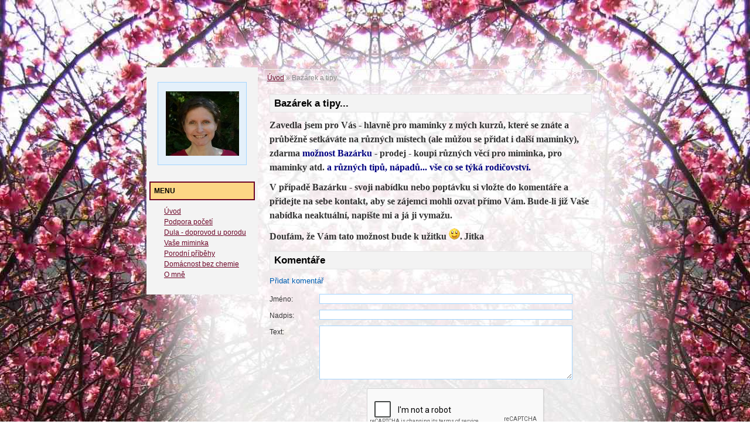

--- FILE ---
content_type: text/html; charset=UTF-8
request_url: https://www.podstrechou.com/clanky/bazarek-a-tipy....11.html
body_size: 10309
content:
<?xml version="1.0" encoding="utf-8"?>
<!DOCTYPE html PUBLIC "-//W3C//DTD XHTML 1.0 Transitional//EN" "http://www.w3.org/TR/xhtml1/DTD/xhtml1-transitional.dtd">
<html lang="cs" xml:lang="cs" xmlns="http://www.w3.org/1999/xhtml" xmlns:fb="http://ogp.me/ns/fb#">

    <head>

        <meta http-equiv="content-type" content="text/html; charset=utf-8" />
        <meta name="description" content="Cvičitel pro děti s rodiči, lektorka dětských masáží, laktační poradkyně, certifikovaná dula ČAD, masér pro sportovní a rekondiční masáže, cvičitel zdravotní tělesné výchovy VŠTVS Palestra, cvičení podle Ludmily Mojžíšové a SM systém." />
        <meta name="keywords" content="dula,porod,děti,rodičovství,těhotenství,čad,cvičení,masáže,kojení,sport" />
        <meta name="robots" content="all,follow" />
        <meta name="author" content="www.podstrechou.com" />
        
        <title>
            Pod střechou - Bazárek a tipy...
        </title>

        <link rel="stylesheet" href="https://s3a.estranky.cz/css/uig.css" type="text/css" />
               					<link rel="stylesheet" href="/style.1656676659.1.css" type="text/css" />
<link rel="stylesheet" href="//code.jquery.com/ui/1.12.1/themes/base/jquery-ui.css">
<script src="//code.jquery.com/jquery-1.12.4.js"></script>
<script src="//code.jquery.com/ui/1.12.1/jquery-ui.js"></script>
<script type="text/javascript" src="https://s3c.estranky.cz/js/ui.js?nc=1" id="index_script" ></script><meta property="og:title" content="Bazárek a tipy..." />
<meta property="og:type" content="article" />
<meta property="og:url" content="https://www.podstrechou.com/clanky/bazarek-a-tipy....html" />
<meta property="og:image" content="https://www.podstrechou.com/img/portrait.1.1400879051.jpeg" />
<meta property="og:site_name" content="Pod střechou" />
<meta property="og:description" content="Zavedla jsem pro Vás - hlavně pro maminky z mých kurzů, které se znáte a průběžně setkáváte na různý..." />
			<script type="text/javascript">
				dataLayer = [{
					'subscription': 'true',
				}];
			</script>
			
        

        

    </head>
    <body class="">
        <!-- Wrapping the whole page, may have fixed or fluid width -->
        <div id="whole-page">

            

            <!-- Because of the matter of accessibility (text browsers,
            voice readers) we include a link leading to the page content and
            navigation } you'll probably want to hide them using display: none
            in your stylesheet -->

            <a href="#articles" class="accessibility-links">Jdi na obsah</a>
            <a href="#navigation" class="accessibility-links">Jdi na menu</a>

            <!-- We'll fill the document using horizontal rules thus separating
            the logical chunks of the document apart -->
            <hr />

						

			      <!-- block for skyscraper and rectangle  -->
			      <div id="sky-scraper-block">
              
              
		        </div>
			      <!-- block for skyscraper and rectangle  -->

            <!-- Wrapping the document's visible part -->
            <div id="document">
              <div id="in-document">
                <!-- header -->
  <div id="header">
     <div class="inner_frame">
        <!-- This construction allows easy image replacement -->
        <h1 class="head-left">
  <a href="https://www.podstrechou.com/" title="Pod střechou" ><span>Pod střechou</span></a>
  <span title="Pod střechou">
  </span>
</h1>
        <div id="header-decoration" class="decoration">
        </div>
     </div>
  </div>
<!-- /header -->


                <!-- Possible clearing elements (more through the document) -->
                <div id="clear1" class="clear">
                    &nbsp;
                </div>
                <hr />

                <!-- body of the page -->
                <div id="body">

                    <div id="nav-column">

                        <div class="column">
                            <div class="inner-column inner_frame">
                                <!-- Portrait -->
  <div id="portrait" class="section">
    <h2>Portrét
      <span id="nav-portrait" class="portrait">
      </span></h2>
    <div class="inner_frame">
      <a href="/">
        <img src="/img/portrait.1.1400879051.jpeg" width="125" height="110" alt="Portrét" /></a>
    </div>
  </div>
<!-- /Portrait -->
<hr />

                                
  						
                           </div>
                        </div>

                        <!-- Such navigation allows both horizontal and vertical rendering -->
<div id="navigation">
    <div class="inner_frame">
        <h2>Menu
            <span id="nav-decoration" class="decoration"></span>
        </h2>
        <nav>
            <menu class="menu-type-standard">
                <li class="">
  <a href="/">Úvod</a>
     
</li>
<li class="">
  <a href="/clanky/podpora-poceti.html">Podpora početí</a>
     
</li>
<li class="">
  <a href="/clanky/dula---doprovod-u-porodu.html">Dula - doprovod u porodu</a>
     
</li>
<li class="">
  <a href="/clanky/vase-miminka.html">Vaše miminka </a>
     
</li>
<li class="">
  <a href="/clanky/vase-oceneni.html">Porodní příběhy</a>
     
</li>
<li class="">
  <a href="/clanky/domacnost-bez-chemie.html">Domácnost bez chemie</a>
     
</li>
<li class="">
  <a href="/clanky/o-mne.html">O mně</a>
     
</li>

            </menu>
        </nav>
        <div id="clear6" class="clear">
          &nbsp;
        </div>
    </div>
</div>
<!-- menu ending -->

                        
                        

                        <div id="clear2" class="clear">
                            &nbsp;
                        </div>
                        <hr />

                        <!-- Side column left/right -->
                        <div class="column">

                            <!-- Inner column -->
                            <div class="inner_frame inner-column">
                              
                              
                              
                              
                              
                              
                              
                              
                              
                              
                              
                              
                              
                            </div>
                            <!-- /Inner column -->

                            <div id="clear4" class="clear">
                                &nbsp;
                            </div>

                        </div>
                        <!-- end of first column -->
                    </div>

                    <!-- main page content -->
                    <div id="content">
                      <!-- Breadcrumb navigation -->
<div id="breadcrumb-nav">
  <a href="/">Úvod</a> &raquo; <span>Bazárek a tipy...</span>
</div>
<hr />

                      <!-- Article -->
  <div class="article">
    <!-- With headline can be done anything (i.e. image replacement) -->
<h2>
  <span class="span-a-title">Bazárek a tipy...</span>
  <span class="decoration" title="Bazárek a tipy...">
  </span></h2>

    <!--\ u_c_a_message \-->
    
    <!-- Text of the article -->
    
    <div class="editor-area">
  <p><span style="font-size: medium"><strong><span style="color: #333333"><span style="font-family: Times New Roman">Zavedla jsem pro Vás - hlavně pro maminky z mých kurzů, které se znáte a průběžně setkáváte na různých místech (ale můžou se přidat i další maminky), zdarma </span><span style="color: #000080"><span style="font-family: Times New Roman">možnost&nbsp;Bazárku <span style="color: #333333">- prodej - koupi různých věcí pro miminka, pro maminky atd. </span>a různých tipů, nápadů...&nbsp;vše co se týká rodičovství. </span></span></span></strong></span></p>

<p><span style="font-size: medium"><strong><span style="color: #333333"><span style="font-family: Times New Roman">V případě Bazárku - svoji nabídku nebo poptávku si vložte do komentáře a přidejte na sebe kontakt, aby se zájemci mohli ozvat přímo Vám.</span></span></strong></span> <span style="font-size: medium"><strong><span style="color: #333333"><span style="font-family: Times New Roman">Bude-li již Vaše nabídka neaktuální, napište mi a já&nbsp;ji vymažu.</span></span></strong></span></p>

<p><span style="font-size: medium"><strong><span style="color: #333333"><span style="font-family: Times New Roman">Doufám, že Vám tato možnost bude k užitku <img alt="" src="http://www001.estranky.cz/system/editor/fckeditor/editor/images/smiley/msn/regular_smile.gif" />.</span></span></strong></span> <span style="font-size: medium"><strong><span style="color: #333333"><span style="font-family: Times New Roman">Jitka</span></span></strong></span></p>

  <div class="article-cont-clear clear">
    &nbsp;
  </div>
</div>

    
    <div class="fb-like" data-href="https://www.podstrechou.com/clanky/bazarek-a-tipy....11.html" data-layout="standard" data-show-faces="false" data-action="like" data-share="false" data-colorscheme="light"></div>

    

    
      
    <!-- Comments -->
  <div id="block-comments">
    <h2 id="comments">Komentáře</h2>
    
    <form action="#block-comments" id="comments-form" method="post">
  
  <fieldset>
    <input name="iid" type="hidden" value="76" />
    <input name="replyiid" type="hidden" value="0" />
    <input name="itype" type="hidden" value="article" />
    <input name="a" type="hidden" value="c_add" />
    <legend><span>
      Přidat komentář
    </span></legend>
    <dl>
      <dt>
        <label for="c_k_name">
          Jméno:
        </label>
      </dt>
      <dd>
        <input name="c_name" type="text" id="c_name" value="" maxlength="128" />
      </dd>
      <dt>
        <label for="c_title">
          Nadpis:
        </label>
      </dt>
      <dd>
        <input name="c_title" id="c_title" type="text" value="" maxlength="128" />
      </dd>
      <dt>
        <label for="c_txt">
          Text:
        </label>
      </dt>
      <dd>
        <textarea name="c_txt" id="c_txt" cols="20" rows="6"></textarea>
      </dd>
      <dt id="validation-dt"></dt>
<dd>
  <div class="recaptchaContainer">
    <script src='https://www.google.com/recaptcha/api.js'></script>
    <div class="g-recaptcha" data-sitekey="6LdL6CIUAAAAABGyXTtfkAbCtOGvNqG2op3aZcsY"></div>
  </div>
</dd>

    </dl>
    <span class="clButton">
      <input type="submit" value="Odeslat" class="submit" />
    </span>
  </fieldset>
</form>
<script type="text/javascript">
  <!--
    commentInit();
  //-->
</script>
  
    <h3>Přehled komentářů</h3>
    <div class="comment  level0">
  <div class="comment-headline">
    <h3>Legitimní nabídka pro každého</h3>
    (<span>Zdeněk Mašek</span>, <b>6. 7. 2025</b> <i>1:10</i>)
  </div>
  <div class="comment-text">
    <p>
      Čelíte finančním problémům, plánujete založit firmu nebo chcete investovat do nemovitostí? Poskytujeme flexibilní finanční podporu přizpůsobenou vašim osobním nebo obchodním potřebám. Ať už potřebujete finanční prostředky na zahájení projektu nebo na správu průběžných výdajů, jsme tu, abychom vám pomohli. Jednoduše nám sdělte požadovanou výši úvěru a preferovanou dobu splácení. Nabízíme rychlé a spolehlivé zpracování s důrazem na spokojenost klientů. Kontaktujte nás pouze seriózní klienti.<br />
Email: mzdenek937@gmail.com
    </p>
  </div>
  <div class="comment-answer">
    <p>
      <a href="#comments-form" onclick="commentReply('Re: Legitimní nabídka pro každého', 5152)">Odpovědět</a>
    </p>
  </div>
</div>
<div class="comment  level0">
  <div class="comment-headline">
    <h3>Nabídka půjčky</h3>
    (<span>MILAN BOUZEK</span>, <b>1. 7. 2025</b> <i>17:41</i>)
  </div>
  <div class="comment-text">
    <p>
      Potřebujete rychlou půjčku, abyste okamžitě ukončili své finanční starosti? Můžete si půjčit od 25 000 Kč do 40 000 000 Kč s nízkou úrokovou sazbou 3 %. Půjčku budete mít na svém účtu do 24 hodin od odeslání žádosti. Je rychlá a spolehlivá, účelem této soukromé půjčky je zpřístupnit peníze lidem v nouzi. V případě dalších dotazů nebo žádostí o půjčku pište na adresu: bouzekmilan245@gmail.com
    </p>
  </div>
  <div class="comment-answer">
    <p>
      <a href="#comments-form" onclick="commentReply('Re: Nabídka půjčky', 5151)">Odpovědět</a>
    </p>
  </div>
</div>
<div class="comment  level0">
  <div class="comment-headline">
    <h3>Nebankové pôžičky pre každého</h3>
    (<span>MILAN BOUZEK</span>, <b>1. 7. 2025</b> <i>17:40</i>)
  </div>
  <div class="comment-text">
    <p>
      Potřebujete rychlou půjčku, abyste okamžitě ukončili své finanční starosti? Můžete si půjčit od 25 000 Kč do 40 000 000 Kč s nízkou úrokovou sazbou 3 %. Půjčku budete mít na svém účtu do 24 hodin od odeslání žádosti. Je rychlá a spolehlivá, účelem této soukromé půjčky je zpřístupnit peníze lidem v nouzi. V případě dalších dotazů nebo žádostí o půjčku pište na adresu: bouzekmilan245@gmail.com
    </p>
  </div>
  <div class="comment-answer">
    <p>
      <a href="#comments-form" onclick="commentReply('Re: Nebankové pôžičky pre každého', 5150)">Odpovědět</a>
    </p>
  </div>
</div>
<div class="comment  level0">
  <div class="comment-headline">
    <h3>Okamžitá a bezpečná nabídka půjčky</h3>
    (<span>Jaroslav Dlouhy</span>, <b>25. 6. 2025</b> <i>15:41</i>)
  </div>
  <div class="comment-text">
    <p>
      Okamžitá a bezpečná nabídka půjčky<br />
<br />
Rychlá a pohodlná finanční půjčka, kterou můžete využít na cokoliv. Nízká úroková sazba je stabilní po celou dobu splácení úvěru. Díky široké škále poskytovaných finančních půjček nabízíme každému výhodné finanční půjčky od 30 000 do 70 000 000 Kč, tuto půjčku může získat téměř každý žadatel v ČR. Jasná a srozumitelná smlouva, jasné podmínky služby. Peníze můžete použít na cokoliv potřebujete. Tato nabídka platí pro celou ČR. Neváhejte kontaktovat, Email:  Jaroslav.dlouhy8@gmail.com
    </p>
  </div>
  <div class="comment-answer">
    <p>
      <a href="#comments-form" onclick="commentReply('Re: Okamžitá a bezpečná nabídka půjčky', 5149)">Odpovědět</a>
    </p>
  </div>
</div>
<div class="comment  level0">
  <div class="comment-headline">
    <h3>Okamžitá a bezpečná nabídka půjčky</h3>
    (<span>Jaroslav Dlouhy</span>, <b>25. 6. 2025</b> <i>15:40</i>)
  </div>
  <div class="comment-text">
    <p>
      Okamžitá a bezpečná nabídka půjčky<br />
<br />
Rychlá a pohodlná finanční půjčka, kterou můžete využít na cokoliv. Nízká úroková sazba je stabilní po celou dobu splácení úvěru. Díky široké škále poskytovaných finančních půjček nabízíme každému výhodné finanční půjčky od 30 000 do 70 000 000 Kč, tuto půjčku může získat téměř každý žadatel v ČR. Jasná a srozumitelná smlouva, jasné podmínky služby. Peníze můžete použít na cokoliv potřebujete. Tato nabídka platí pro celou ČR. Neváhejte kontaktovat, Email:  Jaroslav.dlouhy8@gmail.com
    </p>
  </div>
  <div class="comment-answer">
    <p>
      <a href="#comments-form" onclick="commentReply('Re: Okamžitá a bezpečná nabídka půjčky', 5148)">Odpovědět</a>
    </p>
  </div>
</div>
<div class="comment  level0">
  <div class="comment-headline">
    <h3>Okamžitá a bezpečná nabídka půjčky</h3>
    (<span>Jaroslav Dlouhy</span>, <b>25. 6. 2025</b> <i>15:40</i>)
  </div>
  <div class="comment-text">
    <p>
      Okamžitá a bezpečná nabídka půjčky<br />
<br />
Rychlá a pohodlná finanční půjčka, kterou můžete využít na cokoliv. Nízká úroková sazba je stabilní po celou dobu splácení úvěru. Díky široké škále poskytovaných finančních půjček nabízíme každému výhodné finanční půjčky od 30 000 do 70 000 000 Kč, tuto půjčku může získat téměř každý žadatel v ČR. Jasná a srozumitelná smlouva, jasné podmínky služby. Peníze můžete použít na cokoliv potřebujete. Tato nabídka platí pro celou ČR. Neváhejte kontaktovat, Email:  Jaroslav.dlouhy8@gmail.com
    </p>
  </div>
  <div class="comment-answer">
    <p>
      <a href="#comments-form" onclick="commentReply('Re: Okamžitá a bezpečná nabídka půjčky', 5147)">Odpovědět</a>
    </p>
  </div>
</div>
<div class="comment  level0">
  <div class="comment-headline">
    <h3>Okamžitá a bezpečná nabídka půjčky</h3>
    (<span>Jaroslav Dlouhy</span>, <b>25. 6. 2025</b> <i>15:39</i>)
  </div>
  <div class="comment-text">
    <p>
      Okamžitá a bezpečná nabídka půjčky<br />
<br />
Rychlá a pohodlná finanční půjčka, kterou můžete využít na cokoliv. Nízká úroková sazba je stabilní po celou dobu splácení úvěru. Díky široké škále poskytovaných finančních půjček nabízíme každému výhodné finanční půjčky od 30 000 do 70 000 000 Kč, tuto půjčku může získat téměř každý žadatel v ČR. Jasná a srozumitelná smlouva, jasné podmínky služby. Peníze můžete použít na cokoliv potřebujete. Tato nabídka platí pro celou ČR. Neváhejte kontaktovat, Email:  Jaroslav.dlouhy8@gmail.com
    </p>
  </div>
  <div class="comment-answer">
    <p>
      <a href="#comments-form" onclick="commentReply('Re: Okamžitá a bezpečná nabídka půjčky', 5146)">Odpovědět</a>
    </p>
  </div>
</div>
<div class="comment  level0">
  <div class="comment-headline">
    <h3>Seriózní nabídka půjčky</h3>
    (<span>Alexandra</span>, <b>23. 6. 2025</b> <i>6:49</i>)
  </div>
  <div class="comment-text">
    <p>
      Seriózní nabídka půjčky<br />
Dobrý den, s cílem pomoci vám překonat různé finanční starosti a bez obtíží čelit vašim cílům do budoucna předkládám nabídku na půjčku lidem v obtížích nebo kteří chtějí pomoc s vypořádáním některých jejich finanční problémy nebo zahájit podnikání. Nabízím půjčky od 50 000 do 90 000 000 Kč na dobu splácení 1 až 70 let maximálně s úrokovými sazbami 3% a pro více informací o mé nabídce mi prosím napište nebo kontaktovat mě mailem: alexandra.1974@seznam.cz nebo whatsapp: +420735578054
    </p>
  </div>
  <div class="comment-answer">
    <p>
      <a href="#comments-form" onclick="commentReply('Re: Seriózní nabídka půjčky', 5145)">Odpovědět</a>
    </p>
  </div>
</div>
<div class="comment  level0">
  <div class="comment-headline">
    <h3>Seriózní nabídka půjčky</h3>
    (<span>Alexandra</span>, <b>23. 6. 2025</b> <i>6:49</i>)
  </div>
  <div class="comment-text">
    <p>
      Seriózní nabídka půjčky<br />
Dobrý den, s cílem pomoci vám překonat různé finanční starosti a bez obtíží čelit vašim cílům do budoucna předkládám nabídku na půjčku lidem v obtížích nebo kteří chtějí pomoc s vypořádáním některých jejich finanční problémy nebo zahájit podnikání. Nabízím půjčky od 50 000 do 90 000 000 Kč na dobu splácení 1 až 70 let maximálně s úrokovými sazbami 3% a pro více informací o mé nabídce mi prosím napište nebo kontaktovat mě mailem: alexandra.1974@seznam.cz nebo whatsapp: +420735578054
    </p>
  </div>
  <div class="comment-answer">
    <p>
      <a href="#comments-form" onclick="commentReply('Re: Seriózní nabídka půjčky', 5144)">Odpovědět</a>
    </p>
  </div>
</div>
<div class="comment  level0">
  <div class="comment-headline">
    <h3>Seriózní nabídka půjčky</h3>
    (<span>Alexandra</span>, <b>23. 6. 2025</b> <i>6:49</i>)
  </div>
  <div class="comment-text">
    <p>
      Seriózní nabídka půjčky<br />
Dobrý den, s cílem pomoci vám překonat různé finanční starosti a bez obtíží čelit vašim cílům do budoucna předkládám nabídku na půjčku lidem v obtížích nebo kteří chtějí pomoc s vypořádáním některých jejich finanční problémy nebo zahájit podnikání. Nabízím půjčky od 50 000 do 90 000 000 Kč na dobu splácení 1 až 70 let maximálně s úrokovými sazbami 3% a pro více informací o mé nabídce mi prosím napište nebo kontaktovat mě mailem: alexandra.1974@seznam.cz nebo whatsapp: +420735578054
    </p>
  </div>
  <div class="comment-answer">
    <p>
      <a href="#comments-form" onclick="commentReply('Re: Seriózní nabídka půjčky', 5143)">Odpovědět</a>
    </p>
  </div>
</div>
<div class="comment  level0">
  <div class="comment-headline">
    <h3>Seriózní nabídka půjčky</h3>
    (<span>Alexandra</span>, <b>23. 6. 2025</b> <i>6:48</i>)
  </div>
  <div class="comment-text">
    <p>
      Seriózní nabídka půjčky<br />
Dobrý den, s cílem pomoci vám překonat různé finanční starosti a bez obtíží čelit vašim cílům do budoucna předkládám nabídku na půjčku lidem v obtížích nebo kteří chtějí pomoc s vypořádáním některých jejich finanční problémy nebo zahájit podnikání. Nabízím půjčky od 50 000 do 90 000 000 Kč na dobu splácení 1 až 70 let maximálně s úrokovými sazbami 3% a pro více informací o mé nabídce mi prosím napište nebo kontaktovat mě mailem: alexandra.1974@seznam.cz nebo whatsapp: +420735578054
    </p>
  </div>
  <div class="comment-answer">
    <p>
      <a href="#comments-form" onclick="commentReply('Re: Seriózní nabídka půjčky', 5142)">Odpovědět</a>
    </p>
  </div>
</div>
<div class="comment  level0">
  <div class="comment-headline">
    <h3>Seriózní nabídka půjčky</h3>
    (<span>Alexandra</span>, <b>21. 6. 2025</b> <i>17:42</i>)
  </div>
  <div class="comment-text">
    <p>
      Seriózní nabídka půjčky<br />
Dobrý den, s cílem pomoci vám překonat různé finanční starosti a bez obtíží čelit vašim cílům do budoucna předkládám nabídku na půjčku lidem v obtížích nebo kteří chtějí pomoc s vypořádáním některých jejich finanční problémy nebo zahájit podnikání. Nabízím půjčky od 50 000 do 90 000 000 Kč na dobu splácení 1 až 70 let maximálně s úrokovými sazbami 3% a pro více informací o mé nabídce mi prosím napište nebo kontaktovat mě mailem: alexandra.1974@seznam.cz nebo whatsapp: +420735578054
    </p>
  </div>
  <div class="comment-answer">
    <p>
      <a href="#comments-form" onclick="commentReply('Re: Seriózní nabídka půjčky', 5141)">Odpovědět</a>
    </p>
  </div>
</div>
<div class="comment  level0">
  <div class="comment-headline">
    <h3>Seriózní nabídka půjčky</h3>
    (<span>Alexandra</span>, <b>21. 6. 2025</b> <i>17:38</i>)
  </div>
  <div class="comment-text">
    <p>
      Seriózní nabídka půjčky<br />
Dobrý den, s cílem pomoci vám překonat různé finanční starosti a bez obtíží čelit vašim cílům do budoucna předkládám nabídku na půjčku lidem v obtížích nebo kteří chtějí pomoc s vypořádáním některých jejich finanční problémy nebo zahájit podnikání. Nabízím půjčky od 50 000 do 90 000 000 Kč na dobu splácení 1 až 70 let maximálně s úrokovými sazbami 3% a pro více informací o mé nabídce mi prosím napište nebo kontaktovat mě mailem: alexandra.1974@seznam.cz nebo whatsapp: +420735578054
    </p>
  </div>
  <div class="comment-answer">
    <p>
      <a href="#comments-form" onclick="commentReply('Re: Seriózní nabídka půjčky', 5140)">Odpovědět</a>
    </p>
  </div>
</div>
<div class="comment  level0">
  <div class="comment-headline">
    <h3>Seriózní nabídka půjčky</h3>
    (<span>Alexandra</span>, <b>21. 6. 2025</b> <i>17:38</i>)
  </div>
  <div class="comment-text">
    <p>
      Seriózní nabídka půjčky<br />
Dobrý den, s cílem pomoci vám překonat různé finanční starosti a bez obtíží čelit vašim cílům do budoucna předkládám nabídku na půjčku lidem v obtížích nebo kteří chtějí pomoc s vypořádáním některých jejich finanční problémy nebo zahájit podnikání. Nabízím půjčky od 50 000 do 90 000 000 Kč na dobu splácení 1 až 70 let maximálně s úrokovými sazbami 3% a pro více informací o mé nabídce mi prosím napište nebo kontaktovat mě mailem: alexandra.1974@seznam.cz nebo whatsapp: +420735578054
    </p>
  </div>
  <div class="comment-answer">
    <p>
      <a href="#comments-form" onclick="commentReply('Re: Seriózní nabídka půjčky', 5139)">Odpovědět</a>
    </p>
  </div>
</div>
<div class="comment  level0">
  <div class="comment-headline">
    <h3>Seriózní nabídka půjčky</h3>
    (<span>Alexandra</span>, <b>21. 6. 2025</b> <i>17:38</i>)
  </div>
  <div class="comment-text">
    <p>
      Seriózní nabídka půjčky<br />
Dobrý den, s cílem pomoci vám překonat různé finanční starosti a bez obtíží čelit vašim cílům do budoucna předkládám nabídku na půjčku lidem v obtížích nebo kteří chtějí pomoc s vypořádáním některých jejich finanční problémy nebo zahájit podnikání. Nabízím půjčky od 50 000 do 90 000 000 Kč na dobu splácení 1 až 70 let maximálně s úrokovými sazbami 3% a pro více informací o mé nabídce mi prosím napište nebo kontaktovat mě mailem: alexandra.1974@seznam.cz nebo whatsapp: +420735578054
    </p>
  </div>
  <div class="comment-answer">
    <p>
      <a href="#comments-form" onclick="commentReply('Re: Seriózní nabídka půjčky', 5138)">Odpovědět</a>
    </p>
  </div>
</div>
<div class="comment  level0">
  <div class="comment-headline">
    <h3>ŘEŠENÍ PRO FINANČNÍ PROBLÉMY.</h3>
    (<span>Marcela KREJSOVÁ</span>, <b>19. 6. 2025</b> <i>4:36</i>)
  </div>
  <div class="comment-text">
    <p>
      ŘEŠENÍ PRO FINANČNÍ PROBLÉMY.<br />
Pro váš dům, Pro vaši firmu, Chcete - li koupit auto, Chcete - li koupit motocykl, Chcete - li vytvořit vlastní firmu, Pro vaše osobní potřeby nepochybujte. Nabízím osobní půjčky od 40 000 Kč do 30 000 000 Kč s roční úrokovou sazbou 3%. Nezáleží na výši. Ve své žádosti o půjčku uveďte přesnou částku, kterou chcete uplatnit, a datum splacení. Napište nám své osobní půjčky e - mailem: MARCELA.KREJSOVA01@GMAIL.COM nebo WhatsApp: +420608987486.<br />
<br />
<br />
<br />
<br />
<br />
<br />
ŘEŠENÍ PRO FINANČNÍ PROBLÉMY.<br />
Pro váš dům, Pro vaši firmu, Chcete - li koupit auto, Chcete - li koupit motocykl, Chcete - li vytvořit vlastní firmu, Pro vaše osobní potřeby nepochybujte. Nabízím osobní půjčky od 40 000 Kč do 30 000 000 Kč s roční úrokovou sazbou 3%. Nezáleží na výši. Ve své žádosti o půjčku uveďte přesnou částku, kterou chcete uplatnit, a datum splacení. Napište nám své osobní půjčky e - mailem: MARCELA.KREJSOVA01@GMAIL.COM nebo WhatsApp: +420608987486.<br />
<br />
<br />
<br />
<br />
<br />
ŘEŠENÍ PRO FINANČNÍ PROBLÉMY.<br />
Pro váš dům, Pro vaši firmu, Chcete - li koupit auto, Chcete - li koupit motocykl, Chcete - li vytvořit vlastní firmu, Pro vaše osobní potřeby nepochybujte. Nabízím osobní půjčky od 40 000 Kč do 30 000 000 Kč s roční úrokovou sazbou 3%. Nezáleží na výši. Ve své žádosti o půjčku uveďte přesnou částku, kterou chcete uplatnit, a datum splacení. Napište nám své osobní půjčky e - mailem: MARCELA.KREJSOVA01@GMAIL.COM nebo WhatsApp: +420608987486.<br />
<br />

    </p>
  </div>
  <div class="comment-answer">
    <p>
      <a href="#comments-form" onclick="commentReply('Re: ŘEŠENÍ PRO FINANČNÍ PROBLÉMY.', 5137)">Odpovědět</a>
    </p>
  </div>
</div>
<div class="comment  level0">
  <div class="comment-headline">
    <h3>ŘEŠENÍ PRO FINANČNÍ PROBLÉMY.</h3>
    (<span>Marcela KREJSOVÁ</span>, <b>19. 6. 2025</b> <i>4:35</i>)
  </div>
  <div class="comment-text">
    <p>
      ŘEŠENÍ PRO FINANČNÍ PROBLÉMY.<br />
Pro váš dům, Pro vaši firmu, Chcete - li koupit auto, Chcete - li koupit motocykl, Chcete - li vytvořit vlastní firmu, Pro vaše osobní potřeby nepochybujte. Nabízím osobní půjčky od 40 000 Kč do 30 000 000 Kč s roční úrokovou sazbou 3%. Nezáleží na výši. Ve své žádosti o půjčku uveďte přesnou částku, kterou chcete uplatnit, a datum splacení. Napište nám své osobní půjčky e - mailem: MARCELA.KREJSOVA01@GMAIL.COM nebo WhatsApp: +420608987486.<br />
<br />
<br />
<br />
<br />
<br />
<br />
ŘEŠENÍ PRO FINANČNÍ PROBLÉMY.<br />
Pro váš dům, Pro vaši firmu, Chcete - li koupit auto, Chcete - li koupit motocykl, Chcete - li vytvořit vlastní firmu, Pro vaše osobní potřeby nepochybujte. Nabízím osobní půjčky od 40 000 Kč do 30 000 000 Kč s roční úrokovou sazbou 3%. Nezáleží na výši. Ve své žádosti o půjčku uveďte přesnou částku, kterou chcete uplatnit, a datum splacení. Napište nám své osobní půjčky e - mailem: MARCELA.KREJSOVA01@GMAIL.COM nebo WhatsApp: +420608987486.<br />
<br />
<br />
<br />
<br />
<br />
ŘEŠENÍ PRO FINANČNÍ PROBLÉMY.<br />
Pro váš dům, Pro vaši firmu, Chcete - li koupit auto, Chcete - li koupit motocykl, Chcete - li vytvořit vlastní firmu, Pro vaše osobní potřeby nepochybujte. Nabízím osobní půjčky od 40 000 Kč do 30 000 000 Kč s roční úrokovou sazbou 3%. Nezáleží na výši. Ve své žádosti o půjčku uveďte přesnou částku, kterou chcete uplatnit, a datum splacení. Napište nám své osobní půjčky e - mailem: MARCELA.KREJSOVA01@GMAIL.COM nebo WhatsApp: +420608987486.<br />
<br />

    </p>
  </div>
  <div class="comment-answer">
    <p>
      <a href="#comments-form" onclick="commentReply('Re: ŘEŠENÍ PRO FINANČNÍ PROBLÉMY.', 5136)">Odpovědět</a>
    </p>
  </div>
</div>
<div class="comment  level0">
  <div class="comment-headline">
    <h3>ŘEŠENÍ PRO FINANČNÍ PROBLÉMY. </h3>
    (<span>Marcela KREJSOVÁ</span>, <b>19. 6. 2025</b> <i>4:34</i>)
  </div>
  <div class="comment-text">
    <p>
      ŘEŠENÍ PRO FINANČNÍ PROBLÉMY.<br />
Pro váš dům, Pro vaši firmu, Chcete - li koupit auto, Chcete - li koupit motocykl, Chcete - li vytvořit vlastní firmu, Pro vaše osobní potřeby nepochybujte. Nabízím osobní půjčky od 40 000 Kč do 30 000 000 Kč s roční úrokovou sazbou 3%. Nezáleží na výši. Ve své žádosti o půjčku uveďte přesnou částku, kterou chcete uplatnit, a datum splacení. Napište nám své osobní půjčky e - mailem: MARCELA.KREJSOVA01@GMAIL.COM nebo WhatsApp: +420608987486.<br />
<br />
<br />
<br />
<br />
<br />
ŘEŠENÍ PRO FINANČNÍ PROBLÉMY.<br />
Pro váš dům, Pro vaši firmu, Chcete - li koupit auto, Chcete - li koupit motocykl, Chcete - li vytvořit vlastní firmu, Pro vaše osobní potřeby nepochybujte. Nabízím osobní půjčky od 40 000 Kč do 30 000 000 Kč s roční úrokovou sazbou 3%. Nezáleží na výši. Ve své žádosti o půjčku uveďte přesnou částku, kterou chcete uplatnit, a datum splacení. Napište nám své osobní půjčky e - mailem: MARCELA.KREJSOVA01@GMAIL.COM nebo WhatsApp: +420608987486.<br />
<br />

    </p>
  </div>
  <div class="comment-answer">
    <p>
      <a href="#comments-form" onclick="commentReply('Re: ŘEŠENÍ PRO FINANČNÍ PROBLÉMY. ', 5135)">Odpovědět</a>
    </p>
  </div>
</div>
<div class="comment  level0">
  <div class="comment-headline">
    <h3>REUNITE WITH AN EX LOVER IN 72 HOURS CALL ☎ +27765274256</h3>
    (<span>Sheikh Hussein</span>, <b>18. 6. 2025</b> <i>0:01</i>)
  </div>
  <div class="comment-text">
    <p>
      Native Psychic Healer – Black Magic Protection, Witchcraft Removal Spells and Rituals - Call/Telegram/Botim/Signal: ☎ +27765274256<br />
<br />
Traditional Healer Sheikh Hussein offers various services like Love Spells, Black Magic, Money Spells, Voodoo Spells, Witchcraft, and more for problems related to love, marriage, finance, business, court cases, and protection. As an authentic Spell Caster and Traditional Psychic Herbalist Healer with supernatural powers, Sheikh Hussein provides advanced African traditional healing to address complex issues. Specializing in Black Magic services, he helps in removing curses, protection, and reversing spells. Contact him for assistance via call, WhatsApp, Telegram, or email for quick and guaranteed results.<br />
<br />
Sheikh Hussein’s expertise extends to areas like Dark Magic Removal, Curse Removal, Evil Eye Protection, and removing hexes and spells through rituals and spells. His services cover a wide range of locations including the United States, Canada, Australia, India, Sweden, Bulgaria, and more. Whether dealing with relationship issues, financial challenges, or seeking spiritual protection, Sheikh Hussein offers comprehensive solutions through powerful spells, prayers, and rituals. Reach out to Sheikh Hussein for assistance in resolving various life challenges with confidentiality and expert care.Traditional Native Healer in South Africa.<br />
<br />
Spiritual healing, love spells, psychic readings, and various types of spell casting services. The content covers a wide range of services such as death spells, love spells, black magic removal, soulmate readings, palm readings, binding spells, and more. Additionally, it mentions working with different locations worldwide.<br />
<br />
These services are based on the African Tradition Value system/religion, with a belief in the involvement of ancestors and spirits. Rituals, divination, spells, chants, and prayers are used to provide guidance, solutions, and insights.<br />
<br />
For those interested in these services, it’s essential to note that results may vary for each individual. If someone wants more information or assistance, they can contact Sheikh Hussein via various communication channels provided in the text.<br />
<br />
For Powerful Ancient Black Magic Spells<br />
Contact Sheikh Hussein<br />
Call Now For More information<br />
Call/Telegram/Botim/Signal: ☎ +27765274256<br />
Add Me on SIGNAL &quot;@sheikhhussein.20&quot;<br />
Add Me on TELEGRAM &quot;@sheikhspells&quot;<br />
E-Mail: sheikhhussein@protonmail.com<br />
Visit: https://sheikhhussein.com
    </p>
  </div>
  <div class="comment-answer">
    <p>
      <a href="#comments-form" onclick="commentReply('Re: REUNITE WITH AN EX LOVER IN 72 HOURS CALL ☎ +27765274256', 5134)">Odpovědět</a>
    </p>
  </div>
</div>
<div class="comment  level0">
  <div class="comment-headline">
    <h3>drmashamillah@gmail.com</h3>
    (<span>Sheikh Hussein</span>, <b>18. 6. 2025</b> <i>0:00</i>)
  </div>
  <div class="comment-text">
    <p>
      Native Psychic Healer – Black Magic Protection, Witchcraft Removal Spells and Rituals - Call/Telegram/Botim/Signal: ☎ +27765274256<br />
<br />
Traditional Healer Sheikh Hussein offers various services like Love Spells, Black Magic, Money Spells, Voodoo Spells, Witchcraft, and more for problems related to love, marriage, finance, business, court cases, and protection. As an authentic Spell Caster and Traditional Psychic Herbalist Healer with supernatural powers, Sheikh Hussein provides advanced African traditional healing to address complex issues. Specializing in Black Magic services, he helps in removing curses, protection, and reversing spells. Contact him for assistance via call, WhatsApp, Telegram, or email for quick and guaranteed results.<br />
<br />
Sheikh Hussein’s expertise extends to areas like Dark Magic Removal, Curse Removal, Evil Eye Protection, and removing hexes and spells through rituals and spells. His services cover a wide range of locations including the United States, Canada, Australia, India, Sweden, Bulgaria, and more. Whether dealing with relationship issues, financial challenges, or seeking spiritual protection, Sheikh Hussein offers comprehensive solutions through powerful spells, prayers, and rituals. Reach out to Sheikh Hussein for assistance in resolving various life challenges with confidentiality and expert care.Traditional Native Healer in South Africa.<br />
<br />
Spiritual healing, love spells, psychic readings, and various types of spell casting services. The content covers a wide range of services such as death spells, love spells, black magic removal, soulmate readings, palm readings, binding spells, and more. Additionally, it mentions working with different locations worldwide.<br />
<br />
These services are based on the African Tradition Value system/religion, with a belief in the involvement of ancestors and spirits. Rituals, divination, spells, chants, and prayers are used to provide guidance, solutions, and insights.<br />
<br />
For those interested in these services, it’s essential to note that results may vary for each individual. If someone wants more information or assistance, they can contact Sheikh Hussein via various communication channels provided in the text.<br />
<br />
For Powerful Ancient Black Magic Spells<br />
Contact Sheikh Hussein<br />
Call Now For More information<br />
Call/Telegram/Botim/Signal: ☎ +27765274256<br />
Add Me on SIGNAL &quot;@sheikhhussein.20&quot;<br />
Add Me on TELEGRAM &quot;@sheikhspells&quot;<br />
E-Mail: sheikhhussein@protonmail.com<br />
Visit: https://sheikhhussein.com
    </p>
  </div>
  <div class="comment-answer">
    <p>
      <a href="#comments-form" onclick="commentReply('Re: drmashamillah@gmail.com', 5133)">Odpovědět</a>
    </p>
  </div>
</div>

  
    <!-- list of pages -->
  <hr />
  
  <div class="list-of-pages">
    <p class="previous">
      <a href="/clanky/bazarek-a-tipy....10.html">&laquo; předchozí</a>

    </p>
    <p class="numbers">
       <a href="/clanky/bazarek-a-tipy....html">1</a> <span>|</span>  <a href="/clanky/bazarek-a-tipy....2.html">2</a> <span>|</span>  <a href="/clanky/bazarek-a-tipy....3.html">3</a> <span>|</span>  <a href="/clanky/bazarek-a-tipy....4.html">4</a> <span>|</span>  <a href="/clanky/bazarek-a-tipy....5.html">5</a> <span>|</span>  <a href="/clanky/bazarek-a-tipy....6.html">6</a> <span>|</span>  <a href="/clanky/bazarek-a-tipy....7.html">7</a> <span>|</span>  <a href="/clanky/bazarek-a-tipy....8.html">8</a> <span>|</span>  <a href="/clanky/bazarek-a-tipy....9.html">9</a> <span>|</span>  <a href="/clanky/bazarek-a-tipy....10.html">10</a> <span>|</span>  <span class="actual-page">11</span> <span>|</span>  <a href="/clanky/bazarek-a-tipy....12.html">12</a> <span>|</span>  <a href="/clanky/bazarek-a-tipy....13.html">13</a> <span>|</span>  <a href="/clanky/bazarek-a-tipy....14.html">14</a> <span>|</span>  <a href="/clanky/bazarek-a-tipy....15.html">15</a> <span>|</span>  <a href="/clanky/bazarek-a-tipy....16.html">16</a> <span>|</span>  <a href="/clanky/bazarek-a-tipy....17.html">17</a> <span>|</span>  <a href="/clanky/bazarek-a-tipy....18.html">18</a> <span>|</span>  <a href="/clanky/bazarek-a-tipy....19.html">19</a> <span>|</span>  <a href="/clanky/bazarek-a-tipy....20.html">20</a> <span>|</span>  <a href="/clanky/bazarek-a-tipy....21.html">21</a> <span>|</span>  <a href="/clanky/bazarek-a-tipy....22.html">22</a> <span>|</span>  <a href="/clanky/bazarek-a-tipy....23.html">23</a> <span>|</span>  <a href="/clanky/bazarek-a-tipy....24.html">24</a> <span>|</span>  <a href="/clanky/bazarek-a-tipy....25.html">25</a> <span>|</span>  <a href="/clanky/bazarek-a-tipy....26.html">26</a> <span>|</span>  <a href="/clanky/bazarek-a-tipy....27.html">27</a> <span>|</span>  <a href="/clanky/bazarek-a-tipy....28.html">28</a> <span>|</span>  <a href="/clanky/bazarek-a-tipy....29.html">29</a> <span>|</span>  <a href="/clanky/bazarek-a-tipy....30.html">30</a> <span>|</span>  <a href="/clanky/bazarek-a-tipy....31.html">31</a> <span>|</span>  <a href="/clanky/bazarek-a-tipy....32.html">32</a> <span>|</span>  <a href="/clanky/bazarek-a-tipy....33.html">33</a> <span>|</span>  <a href="/clanky/bazarek-a-tipy....34.html">34</a> <span>|</span>  <a href="/clanky/bazarek-a-tipy....35.html">35</a> <span>|</span>  <a href="/clanky/bazarek-a-tipy....36.html">36</a> <span>|</span>  <a href="/clanky/bazarek-a-tipy....37.html">37</a> <span>|</span>  <a href="/clanky/bazarek-a-tipy....38.html">38</a> <span>|</span>  <a href="/clanky/bazarek-a-tipy....39.html">39</a> <span>|</span>  <a href="/clanky/bazarek-a-tipy....40.html">40</a> <span>|</span>  <a href="/clanky/bazarek-a-tipy....41.html">41</a> <span>|</span>  <a href="/clanky/bazarek-a-tipy....42.html">42</a> <span>|</span>  <a href="/clanky/bazarek-a-tipy....43.html">43</a> <span>|</span>  <a href="/clanky/bazarek-a-tipy....44.html">44</a> <span>|</span>  <a href="/clanky/bazarek-a-tipy....45.html">45</a> <span>|</span>  <a href="/clanky/bazarek-a-tipy....46.html">46</a> <span>|</span>  <a href="/clanky/bazarek-a-tipy....47.html">47</a> <span>|</span>  <a href="/clanky/bazarek-a-tipy....48.html">48</a> <span>|</span>  <a href="/clanky/bazarek-a-tipy....49.html">49</a> <span>|</span>  <a href="/clanky/bazarek-a-tipy....50.html">50</a> <span>|</span>  <a href="/clanky/bazarek-a-tipy....51.html">51</a> <span>|</span>  <a href="/clanky/bazarek-a-tipy....52.html">52</a> <span>|</span>  <a href="/clanky/bazarek-a-tipy....53.html">53</a> <span>|</span>  <a href="/clanky/bazarek-a-tipy....54.html">54</a> <span>|</span>  <a href="/clanky/bazarek-a-tipy....55.html">55</a> <span>|</span>  <a href="/clanky/bazarek-a-tipy....56.html">56</a> <span>|</span>  <a href="/clanky/bazarek-a-tipy....57.html">57</a> <span>|</span>  <a href="/clanky/bazarek-a-tipy....58.html">58</a> <span>|</span>  <a href="/clanky/bazarek-a-tipy....59.html">59</a> <span>|</span>  <a href="/clanky/bazarek-a-tipy....60.html">60</a> <span>|</span>  <a href="/clanky/bazarek-a-tipy....61.html">61</a> <span>|</span>  <a href="/clanky/bazarek-a-tipy....62.html">62</a> <span>|</span>  <a href="/clanky/bazarek-a-tipy....63.html">63</a> <span>|</span>  <a href="/clanky/bazarek-a-tipy....64.html">64</a> <span>|</span>  <a href="/clanky/bazarek-a-tipy....65.html">65</a> <span>|</span>  <a href="/clanky/bazarek-a-tipy....66.html">66</a> <span>|</span>  <a href="/clanky/bazarek-a-tipy....67.html">67</a> <span>|</span>  <a href="/clanky/bazarek-a-tipy....68.html">68</a> <span>|</span>  <a href="/clanky/bazarek-a-tipy....69.html">69</a> <span>|</span>  <a href="/clanky/bazarek-a-tipy....70.html">70</a> <span>|</span>  <a href="/clanky/bazarek-a-tipy....71.html">71</a> <span>|</span>  <a href="/clanky/bazarek-a-tipy....72.html">72</a> <span>|</span>  <a href="/clanky/bazarek-a-tipy....73.html">73</a> <span>|</span>  <a href="/clanky/bazarek-a-tipy....74.html">74</a> <span>|</span>  <a href="/clanky/bazarek-a-tipy....75.html">75</a> <span>|</span>  <a href="/clanky/bazarek-a-tipy....76.html">76</a> <span>|</span>  <a href="/clanky/bazarek-a-tipy....77.html">77</a> <span>|</span>  <a href="/clanky/bazarek-a-tipy....78.html">78</a> <span>|</span>  <a href="/clanky/bazarek-a-tipy....79.html">79</a> <span>|</span>  <a href="/clanky/bazarek-a-tipy....80.html">80</a> <span>|</span>  <a href="/clanky/bazarek-a-tipy....81.html">81</a> <span>|</span>  <a href="/clanky/bazarek-a-tipy....82.html">82</a> <span>|</span>  <a href="/clanky/bazarek-a-tipy....83.html">83</a> <span>|</span>  <a href="/clanky/bazarek-a-tipy....84.html">84</a> <span>|</span>  <a href="/clanky/bazarek-a-tipy....85.html">85</a> <span>|</span>  <a href="/clanky/bazarek-a-tipy....86.html">86</a> <span>|</span>  <a href="/clanky/bazarek-a-tipy....87.html">87</a> <span>|</span>  <a href="/clanky/bazarek-a-tipy....88.html">88</a> <span>|</span>  <a href="/clanky/bazarek-a-tipy....89.html">89</a> <span>|</span>  <a href="/clanky/bazarek-a-tipy....90.html">90</a> <span>|</span>  <a href="/clanky/bazarek-a-tipy....91.html">91</a> <span>|</span>  <a href="/clanky/bazarek-a-tipy....92.html">92</a> <span>|</span>  <a href="/clanky/bazarek-a-tipy....93.html">93</a> <span>|</span>  <a href="/clanky/bazarek-a-tipy....94.html">94</a> <span>|</span>  <a href="/clanky/bazarek-a-tipy....95.html">95</a> <span>|</span>  <a href="/clanky/bazarek-a-tipy....96.html">96</a> <span>|</span>  <a href="/clanky/bazarek-a-tipy....97.html">97</a> <span>|</span>  <a href="/clanky/bazarek-a-tipy....98.html">98</a> <span>|</span>  <a href="/clanky/bazarek-a-tipy....99.html">99</a> <span>|</span>  <a href="/clanky/bazarek-a-tipy....100.html">100</a> <span>|</span>  <a href="/clanky/bazarek-a-tipy....101.html">101</a> <span>|</span>  <a href="/clanky/bazarek-a-tipy....102.html">102</a> <span>|</span>  <a href="/clanky/bazarek-a-tipy....103.html">103</a> <span>|</span>  <a href="/clanky/bazarek-a-tipy....104.html">104</a> <span>|</span>  <a href="/clanky/bazarek-a-tipy....105.html">105</a> <span>|</span>  <a href="/clanky/bazarek-a-tipy....106.html">106</a> <span>|</span>  <a href="/clanky/bazarek-a-tipy....107.html">107</a> <span>|</span>  <a href="/clanky/bazarek-a-tipy....108.html">108</a> <span>|</span>  <a href="/clanky/bazarek-a-tipy....109.html">109</a> <span>|</span>  <a href="/clanky/bazarek-a-tipy....110.html">110</a> <span>|</span>  <a href="/clanky/bazarek-a-tipy....111.html">111</a> <span>|</span>  <a href="/clanky/bazarek-a-tipy....112.html">112</a> <span>|</span>  <a href="/clanky/bazarek-a-tipy....113.html">113</a> <span>|</span>  <a href="/clanky/bazarek-a-tipy....114.html">114</a> <span>|</span>  <a href="/clanky/bazarek-a-tipy....115.html">115</a> <span>|</span>  <a href="/clanky/bazarek-a-tipy....116.html">116</a> <span>|</span>  <a href="/clanky/bazarek-a-tipy....117.html">117</a> <span>|</span>  <a href="/clanky/bazarek-a-tipy....118.html">118</a> <span>|</span>  <a href="/clanky/bazarek-a-tipy....119.html">119</a> <span>|</span>  <a href="/clanky/bazarek-a-tipy....120.html">120</a> <span>|</span>  <a href="/clanky/bazarek-a-tipy....121.html">121</a> <span>|</span>  <a href="/clanky/bazarek-a-tipy....122.html">122</a> <span>|</span>  <a href="/clanky/bazarek-a-tipy....123.html">123</a> <span>|</span>  <a href="/clanky/bazarek-a-tipy....124.html">124</a> <span>|</span>  <a href="/clanky/bazarek-a-tipy....125.html">125</a> <span>|</span>  <a href="/clanky/bazarek-a-tipy....126.html">126</a> <span>|</span>  <a href="/clanky/bazarek-a-tipy....127.html">127</a> <span>|</span>  <a href="/clanky/bazarek-a-tipy....128.html">128</a> <span>|</span>  <a href="/clanky/bazarek-a-tipy....129.html">129</a> <span>|</span>  <a href="/clanky/bazarek-a-tipy....130.html">130</a> <span>|</span>  <a href="/clanky/bazarek-a-tipy....131.html">131</a> <span>|</span>  <a href="/clanky/bazarek-a-tipy....132.html">132</a> <span>|</span>  <a href="/clanky/bazarek-a-tipy....133.html">133</a> <span>|</span>  <a href="/clanky/bazarek-a-tipy....134.html">134</a> <span>|</span>  <a href="/clanky/bazarek-a-tipy....135.html">135</a> <span>|</span>  <a href="/clanky/bazarek-a-tipy....136.html">136</a> <span>|</span>  <a href="/clanky/bazarek-a-tipy....137.html">137</a> <span>|</span>  <a href="/clanky/bazarek-a-tipy....138.html">138</a> <span>|</span>  <a href="/clanky/bazarek-a-tipy....139.html">139</a> <span>|</span>  <a href="/clanky/bazarek-a-tipy....140.html">140</a> <span>|</span>  <a href="/clanky/bazarek-a-tipy....141.html">141</a> <span>|</span>  <a href="/clanky/bazarek-a-tipy....142.html">142</a> <span>|</span>  <a href="/clanky/bazarek-a-tipy....143.html">143</a> <span>|</span>  <a href="/clanky/bazarek-a-tipy....144.html">144</a> <span>|</span>  <a href="/clanky/bazarek-a-tipy....145.html">145</a> <span>|</span>  <a href="/clanky/bazarek-a-tipy....146.html">146</a> <span>|</span>  <a href="/clanky/bazarek-a-tipy....147.html">147</a> <span>|</span>  <a href="/clanky/bazarek-a-tipy....148.html">148</a> <span>|</span>  <a href="/clanky/bazarek-a-tipy....149.html">149</a> <span>|</span>  <a href="/clanky/bazarek-a-tipy....150.html">150</a> <span>|</span>  <a href="/clanky/bazarek-a-tipy....151.html">151</a> <span>|</span>  <a href="/clanky/bazarek-a-tipy....152.html">152</a> <span>|</span>  <a href="/clanky/bazarek-a-tipy....153.html">153</a> <span>|</span>  <a href="/clanky/bazarek-a-tipy....154.html">154</a> <span>|</span>  <a href="/clanky/bazarek-a-tipy....155.html">155</a> <span>|</span>  <a href="/clanky/bazarek-a-tipy....156.html">156</a> <span>|</span>  <a href="/clanky/bazarek-a-tipy....157.html">157</a> <span>|</span>  <a href="/clanky/bazarek-a-tipy....158.html">158</a> <span>|</span>  <a href="/clanky/bazarek-a-tipy....159.html">159</a> <span>|</span>  <a href="/clanky/bazarek-a-tipy....160.html">160</a> <span>|</span>  <a href="/clanky/bazarek-a-tipy....161.html">161</a> <span>|</span>  <a href="/clanky/bazarek-a-tipy....162.html">162</a> <span>|</span>  <a href="/clanky/bazarek-a-tipy....163.html">163</a> <span>|</span>  <a href="/clanky/bazarek-a-tipy....164.html">164</a> <span>|</span>  <a href="/clanky/bazarek-a-tipy....165.html">165</a> <span>|</span>  <a href="/clanky/bazarek-a-tipy....166.html">166</a> <span>|</span>  <a href="/clanky/bazarek-a-tipy....167.html">167</a> <span>|</span>  <a href="/clanky/bazarek-a-tipy....168.html">168</a> <span>|</span>  <a href="/clanky/bazarek-a-tipy....169.html">169</a> <span>|</span>  <a href="/clanky/bazarek-a-tipy....170.html">170</a> <span>|</span>  <a href="/clanky/bazarek-a-tipy....171.html">171</a> <span>|</span>  <a href="/clanky/bazarek-a-tipy....172.html">172</a> <span>|</span>  <a href="/clanky/bazarek-a-tipy....173.html">173</a> <span>|</span>  <a href="/clanky/bazarek-a-tipy....174.html">174</a> <span>|</span>  <a href="/clanky/bazarek-a-tipy....175.html">175</a> <span>|</span>  <a href="/clanky/bazarek-a-tipy....176.html">176</a> <span>|</span>  <a href="/clanky/bazarek-a-tipy....177.html">177</a> <span>|</span>  <a href="/clanky/bazarek-a-tipy....178.html">178</a> <span>|</span>  <a href="/clanky/bazarek-a-tipy....179.html">179</a> <span>|</span>  <a href="/clanky/bazarek-a-tipy....180.html">180</a> <span>|</span>  <a href="/clanky/bazarek-a-tipy....181.html">181</a> <span>|</span>  <a href="/clanky/bazarek-a-tipy....182.html">182</a> <span>|</span>  <a href="/clanky/bazarek-a-tipy....183.html">183</a> <span>|</span>  <a href="/clanky/bazarek-a-tipy....184.html">184</a> <span>|</span>  <a href="/clanky/bazarek-a-tipy....185.html">185</a> <span>|</span>  <a href="/clanky/bazarek-a-tipy....186.html">186</a> <span>|</span>  <a href="/clanky/bazarek-a-tipy....187.html">187</a> <span>|</span>  <a href="/clanky/bazarek-a-tipy....188.html">188</a> <span>|</span>  <a href="/clanky/bazarek-a-tipy....189.html">189</a> <span>|</span>  <a href="/clanky/bazarek-a-tipy....190.html">190</a> <span>|</span>  <a href="/clanky/bazarek-a-tipy....191.html">191</a> <span>|</span>  <a href="/clanky/bazarek-a-tipy....192.html">192</a> <span>|</span>  <a href="/clanky/bazarek-a-tipy....193.html">193</a> <span>|</span>  <a href="/clanky/bazarek-a-tipy....194.html">194</a> <span>|</span>  <a href="/clanky/bazarek-a-tipy....195.html">195</a> <span>|</span>  <a href="/clanky/bazarek-a-tipy....196.html">196</a> <span>|</span>  <a href="/clanky/bazarek-a-tipy....197.html">197</a> <span>|</span>  <a href="/clanky/bazarek-a-tipy....198.html">198</a> <span>|</span>  <a href="/clanky/bazarek-a-tipy....199.html">199</a> <span>|</span>  <a href="/clanky/bazarek-a-tipy....200.html">200</a> <span>|</span>  <a href="/clanky/bazarek-a-tipy....201.html">201</a> <span>|</span>  <a href="/clanky/bazarek-a-tipy....202.html">202</a> <span>|</span>  <a href="/clanky/bazarek-a-tipy....203.html">203</a> <span>|</span>  <a href="/clanky/bazarek-a-tipy....204.html">204</a> <span>|</span>  <a href="/clanky/bazarek-a-tipy....205.html">205</a> <span>|</span>  <a href="/clanky/bazarek-a-tipy....206.html">206</a> <span>|</span>  <a href="/clanky/bazarek-a-tipy....207.html">207</a> <span>|</span>  <a href="/clanky/bazarek-a-tipy....208.html">208</a> <span>|</span>  <a href="/clanky/bazarek-a-tipy....209.html">209</a> <span>|</span>  <a href="/clanky/bazarek-a-tipy....210.html">210</a> <span>|</span>  <a href="/clanky/bazarek-a-tipy....211.html">211</a> <span>|</span>  <a href="/clanky/bazarek-a-tipy....212.html">212</a> <span>|</span>  <a href="/clanky/bazarek-a-tipy....213.html">213</a> <span>|</span>  <a href="/clanky/bazarek-a-tipy....214.html">214</a> <span>|</span>  <a href="/clanky/bazarek-a-tipy....215.html">215</a> <span>|</span>  <a href="/clanky/bazarek-a-tipy....216.html">216</a> <span>|</span>  <a href="/clanky/bazarek-a-tipy....217.html">217</a> <span>|</span>  <a href="/clanky/bazarek-a-tipy....218.html">218</a> <span>|</span>  <a href="/clanky/bazarek-a-tipy....219.html">219</a> <span>|</span>  <a href="/clanky/bazarek-a-tipy....220.html">220</a> <span>|</span>  <a href="/clanky/bazarek-a-tipy....221.html">221</a> <span>|</span>  <a href="/clanky/bazarek-a-tipy....222.html">222</a> <span>|</span>  <a href="/clanky/bazarek-a-tipy....223.html">223</a> <span>|</span>  <a href="/clanky/bazarek-a-tipy....224.html">224</a> <span>|</span>  <a href="/clanky/bazarek-a-tipy....225.html">225</a> <span>|</span>  <a href="/clanky/bazarek-a-tipy....226.html">226</a> <span>|</span>  <a href="/clanky/bazarek-a-tipy....227.html">227</a> <span>|</span>  <a href="/clanky/bazarek-a-tipy....228.html">228</a> <span>|</span>  <a href="/clanky/bazarek-a-tipy....229.html">229</a> <span>|</span>  <a href="/clanky/bazarek-a-tipy....230.html">230</a> <span>|</span>  <a href="/clanky/bazarek-a-tipy....231.html">231</a>
    </p>
    <p class="next">
      <a href="/clanky/bazarek-a-tipy....12.html">následující &raquo;</a>
    </p>
    <br />
  </div>
  
  <hr />
<!-- /list of pages -->

  </div>
<!-- /Comments -->

  </div>
<!-- /Article -->

                    </div>
                    <!-- /main page content -->

                    <div id="clear3" class="clear">
                        &nbsp;
                    </div>
                    <hr />

                    <div id="decoration1" class="decoration">
                    </div>
                    <div id="decoration2" class="decoration">
                    </div>
                    <!-- /Meant for additional graphics inside the body of the page -->
                </div>
                <!-- /body -->

                <div id="clear5" class="clear">
                    &nbsp;
                </div>

                <hr />
                <a href="http://www.netagent.cz" style="margin-left:25px;"><script language="JavaScript" type="text/javascript">
                <!--
                document.write ('<a href="http://www.netagent.cz" target="_top"><img src="http://www.netagent.cz/agent.php?id=15945&amp;box=1&amp;color=klasik&amp;ur='+escape(document.referrer)+'&amp;rw='+escape(window.screen.width)+'&amp;rh='+escape(window.screen.height)+'&amp;cd='+escape(window.screen.colorDepth)+'&amp;pt='+escape(document.title)+'&amp;lc='+escape(document.location)+'"  border="0" alt="NetAgent" /></a>');
                //--></script></a><noscript><a href="http://www.netagent.cz" target="_top"><img src="http://www.netagent.cz/agent.php?id=15945&amp;box=1&amp;color=klasik" border="0" alt="NetAgent"  /></a></noscript>

                                <!-- Footer -->
                <div id="footer">
                    <div class="inner_frame">
                        <p>
                            &copy; 2008 Pod střechou &copy; 2025 eStránky.cz <span class="hide">|</span> <a class="promolink promolink-paid" href="//www.estranky.cz/" title="Tvorba webových stránek zdarma, jednoduše a do 5 minut."><strong>Tvorba webových stránek</strong></a> 
                            
                            
                            
                            
                             | <a class="up" href="#whole-page">Nahoru &uarr;</a>
                            
                        </p>
                        
                        
                    </div>
                </div>
                <!-- /Footer -->


                <div id="clear7" class="clear">
                    &nbsp;
                </div>

                <div id="decoration3" class="decoration">
                </div>
                <div id="decoration4" class="decoration">
                </div>
                <!-- /Meant for additional graphics inside the document -->

              </div>
            </div>

            <div id="decoration5" class="decoration">
            </div>
            <div id="decoration6" class="decoration">
            </div>
            <!-- /Meant for additional graphics inside the page -->

        </div>
        <div id="fb-root"></div>
<script async defer src="https://connect.facebook.net/cs_CZ/sdk.js#xfbml=1&version=v3.2&appId=979412989240140&autoLogAppEvents=1"></script><!-- NO GEMIUS -->
    </body>
</html>

--- FILE ---
content_type: text/html; charset=utf-8
request_url: https://www.google.com/recaptcha/api2/anchor?ar=1&k=6LdL6CIUAAAAABGyXTtfkAbCtOGvNqG2op3aZcsY&co=aHR0cHM6Ly93d3cucG9kc3RyZWNob3UuY29tOjQ0Mw..&hl=en&v=PoyoqOPhxBO7pBk68S4YbpHZ&size=normal&anchor-ms=20000&execute-ms=30000&cb=brs2mz5mug6e
body_size: 49288
content:
<!DOCTYPE HTML><html dir="ltr" lang="en"><head><meta http-equiv="Content-Type" content="text/html; charset=UTF-8">
<meta http-equiv="X-UA-Compatible" content="IE=edge">
<title>reCAPTCHA</title>
<style type="text/css">
/* cyrillic-ext */
@font-face {
  font-family: 'Roboto';
  font-style: normal;
  font-weight: 400;
  font-stretch: 100%;
  src: url(//fonts.gstatic.com/s/roboto/v48/KFO7CnqEu92Fr1ME7kSn66aGLdTylUAMa3GUBHMdazTgWw.woff2) format('woff2');
  unicode-range: U+0460-052F, U+1C80-1C8A, U+20B4, U+2DE0-2DFF, U+A640-A69F, U+FE2E-FE2F;
}
/* cyrillic */
@font-face {
  font-family: 'Roboto';
  font-style: normal;
  font-weight: 400;
  font-stretch: 100%;
  src: url(//fonts.gstatic.com/s/roboto/v48/KFO7CnqEu92Fr1ME7kSn66aGLdTylUAMa3iUBHMdazTgWw.woff2) format('woff2');
  unicode-range: U+0301, U+0400-045F, U+0490-0491, U+04B0-04B1, U+2116;
}
/* greek-ext */
@font-face {
  font-family: 'Roboto';
  font-style: normal;
  font-weight: 400;
  font-stretch: 100%;
  src: url(//fonts.gstatic.com/s/roboto/v48/KFO7CnqEu92Fr1ME7kSn66aGLdTylUAMa3CUBHMdazTgWw.woff2) format('woff2');
  unicode-range: U+1F00-1FFF;
}
/* greek */
@font-face {
  font-family: 'Roboto';
  font-style: normal;
  font-weight: 400;
  font-stretch: 100%;
  src: url(//fonts.gstatic.com/s/roboto/v48/KFO7CnqEu92Fr1ME7kSn66aGLdTylUAMa3-UBHMdazTgWw.woff2) format('woff2');
  unicode-range: U+0370-0377, U+037A-037F, U+0384-038A, U+038C, U+038E-03A1, U+03A3-03FF;
}
/* math */
@font-face {
  font-family: 'Roboto';
  font-style: normal;
  font-weight: 400;
  font-stretch: 100%;
  src: url(//fonts.gstatic.com/s/roboto/v48/KFO7CnqEu92Fr1ME7kSn66aGLdTylUAMawCUBHMdazTgWw.woff2) format('woff2');
  unicode-range: U+0302-0303, U+0305, U+0307-0308, U+0310, U+0312, U+0315, U+031A, U+0326-0327, U+032C, U+032F-0330, U+0332-0333, U+0338, U+033A, U+0346, U+034D, U+0391-03A1, U+03A3-03A9, U+03B1-03C9, U+03D1, U+03D5-03D6, U+03F0-03F1, U+03F4-03F5, U+2016-2017, U+2034-2038, U+203C, U+2040, U+2043, U+2047, U+2050, U+2057, U+205F, U+2070-2071, U+2074-208E, U+2090-209C, U+20D0-20DC, U+20E1, U+20E5-20EF, U+2100-2112, U+2114-2115, U+2117-2121, U+2123-214F, U+2190, U+2192, U+2194-21AE, U+21B0-21E5, U+21F1-21F2, U+21F4-2211, U+2213-2214, U+2216-22FF, U+2308-230B, U+2310, U+2319, U+231C-2321, U+2336-237A, U+237C, U+2395, U+239B-23B7, U+23D0, U+23DC-23E1, U+2474-2475, U+25AF, U+25B3, U+25B7, U+25BD, U+25C1, U+25CA, U+25CC, U+25FB, U+266D-266F, U+27C0-27FF, U+2900-2AFF, U+2B0E-2B11, U+2B30-2B4C, U+2BFE, U+3030, U+FF5B, U+FF5D, U+1D400-1D7FF, U+1EE00-1EEFF;
}
/* symbols */
@font-face {
  font-family: 'Roboto';
  font-style: normal;
  font-weight: 400;
  font-stretch: 100%;
  src: url(//fonts.gstatic.com/s/roboto/v48/KFO7CnqEu92Fr1ME7kSn66aGLdTylUAMaxKUBHMdazTgWw.woff2) format('woff2');
  unicode-range: U+0001-000C, U+000E-001F, U+007F-009F, U+20DD-20E0, U+20E2-20E4, U+2150-218F, U+2190, U+2192, U+2194-2199, U+21AF, U+21E6-21F0, U+21F3, U+2218-2219, U+2299, U+22C4-22C6, U+2300-243F, U+2440-244A, U+2460-24FF, U+25A0-27BF, U+2800-28FF, U+2921-2922, U+2981, U+29BF, U+29EB, U+2B00-2BFF, U+4DC0-4DFF, U+FFF9-FFFB, U+10140-1018E, U+10190-1019C, U+101A0, U+101D0-101FD, U+102E0-102FB, U+10E60-10E7E, U+1D2C0-1D2D3, U+1D2E0-1D37F, U+1F000-1F0FF, U+1F100-1F1AD, U+1F1E6-1F1FF, U+1F30D-1F30F, U+1F315, U+1F31C, U+1F31E, U+1F320-1F32C, U+1F336, U+1F378, U+1F37D, U+1F382, U+1F393-1F39F, U+1F3A7-1F3A8, U+1F3AC-1F3AF, U+1F3C2, U+1F3C4-1F3C6, U+1F3CA-1F3CE, U+1F3D4-1F3E0, U+1F3ED, U+1F3F1-1F3F3, U+1F3F5-1F3F7, U+1F408, U+1F415, U+1F41F, U+1F426, U+1F43F, U+1F441-1F442, U+1F444, U+1F446-1F449, U+1F44C-1F44E, U+1F453, U+1F46A, U+1F47D, U+1F4A3, U+1F4B0, U+1F4B3, U+1F4B9, U+1F4BB, U+1F4BF, U+1F4C8-1F4CB, U+1F4D6, U+1F4DA, U+1F4DF, U+1F4E3-1F4E6, U+1F4EA-1F4ED, U+1F4F7, U+1F4F9-1F4FB, U+1F4FD-1F4FE, U+1F503, U+1F507-1F50B, U+1F50D, U+1F512-1F513, U+1F53E-1F54A, U+1F54F-1F5FA, U+1F610, U+1F650-1F67F, U+1F687, U+1F68D, U+1F691, U+1F694, U+1F698, U+1F6AD, U+1F6B2, U+1F6B9-1F6BA, U+1F6BC, U+1F6C6-1F6CF, U+1F6D3-1F6D7, U+1F6E0-1F6EA, U+1F6F0-1F6F3, U+1F6F7-1F6FC, U+1F700-1F7FF, U+1F800-1F80B, U+1F810-1F847, U+1F850-1F859, U+1F860-1F887, U+1F890-1F8AD, U+1F8B0-1F8BB, U+1F8C0-1F8C1, U+1F900-1F90B, U+1F93B, U+1F946, U+1F984, U+1F996, U+1F9E9, U+1FA00-1FA6F, U+1FA70-1FA7C, U+1FA80-1FA89, U+1FA8F-1FAC6, U+1FACE-1FADC, U+1FADF-1FAE9, U+1FAF0-1FAF8, U+1FB00-1FBFF;
}
/* vietnamese */
@font-face {
  font-family: 'Roboto';
  font-style: normal;
  font-weight: 400;
  font-stretch: 100%;
  src: url(//fonts.gstatic.com/s/roboto/v48/KFO7CnqEu92Fr1ME7kSn66aGLdTylUAMa3OUBHMdazTgWw.woff2) format('woff2');
  unicode-range: U+0102-0103, U+0110-0111, U+0128-0129, U+0168-0169, U+01A0-01A1, U+01AF-01B0, U+0300-0301, U+0303-0304, U+0308-0309, U+0323, U+0329, U+1EA0-1EF9, U+20AB;
}
/* latin-ext */
@font-face {
  font-family: 'Roboto';
  font-style: normal;
  font-weight: 400;
  font-stretch: 100%;
  src: url(//fonts.gstatic.com/s/roboto/v48/KFO7CnqEu92Fr1ME7kSn66aGLdTylUAMa3KUBHMdazTgWw.woff2) format('woff2');
  unicode-range: U+0100-02BA, U+02BD-02C5, U+02C7-02CC, U+02CE-02D7, U+02DD-02FF, U+0304, U+0308, U+0329, U+1D00-1DBF, U+1E00-1E9F, U+1EF2-1EFF, U+2020, U+20A0-20AB, U+20AD-20C0, U+2113, U+2C60-2C7F, U+A720-A7FF;
}
/* latin */
@font-face {
  font-family: 'Roboto';
  font-style: normal;
  font-weight: 400;
  font-stretch: 100%;
  src: url(//fonts.gstatic.com/s/roboto/v48/KFO7CnqEu92Fr1ME7kSn66aGLdTylUAMa3yUBHMdazQ.woff2) format('woff2');
  unicode-range: U+0000-00FF, U+0131, U+0152-0153, U+02BB-02BC, U+02C6, U+02DA, U+02DC, U+0304, U+0308, U+0329, U+2000-206F, U+20AC, U+2122, U+2191, U+2193, U+2212, U+2215, U+FEFF, U+FFFD;
}
/* cyrillic-ext */
@font-face {
  font-family: 'Roboto';
  font-style: normal;
  font-weight: 500;
  font-stretch: 100%;
  src: url(//fonts.gstatic.com/s/roboto/v48/KFO7CnqEu92Fr1ME7kSn66aGLdTylUAMa3GUBHMdazTgWw.woff2) format('woff2');
  unicode-range: U+0460-052F, U+1C80-1C8A, U+20B4, U+2DE0-2DFF, U+A640-A69F, U+FE2E-FE2F;
}
/* cyrillic */
@font-face {
  font-family: 'Roboto';
  font-style: normal;
  font-weight: 500;
  font-stretch: 100%;
  src: url(//fonts.gstatic.com/s/roboto/v48/KFO7CnqEu92Fr1ME7kSn66aGLdTylUAMa3iUBHMdazTgWw.woff2) format('woff2');
  unicode-range: U+0301, U+0400-045F, U+0490-0491, U+04B0-04B1, U+2116;
}
/* greek-ext */
@font-face {
  font-family: 'Roboto';
  font-style: normal;
  font-weight: 500;
  font-stretch: 100%;
  src: url(//fonts.gstatic.com/s/roboto/v48/KFO7CnqEu92Fr1ME7kSn66aGLdTylUAMa3CUBHMdazTgWw.woff2) format('woff2');
  unicode-range: U+1F00-1FFF;
}
/* greek */
@font-face {
  font-family: 'Roboto';
  font-style: normal;
  font-weight: 500;
  font-stretch: 100%;
  src: url(//fonts.gstatic.com/s/roboto/v48/KFO7CnqEu92Fr1ME7kSn66aGLdTylUAMa3-UBHMdazTgWw.woff2) format('woff2');
  unicode-range: U+0370-0377, U+037A-037F, U+0384-038A, U+038C, U+038E-03A1, U+03A3-03FF;
}
/* math */
@font-face {
  font-family: 'Roboto';
  font-style: normal;
  font-weight: 500;
  font-stretch: 100%;
  src: url(//fonts.gstatic.com/s/roboto/v48/KFO7CnqEu92Fr1ME7kSn66aGLdTylUAMawCUBHMdazTgWw.woff2) format('woff2');
  unicode-range: U+0302-0303, U+0305, U+0307-0308, U+0310, U+0312, U+0315, U+031A, U+0326-0327, U+032C, U+032F-0330, U+0332-0333, U+0338, U+033A, U+0346, U+034D, U+0391-03A1, U+03A3-03A9, U+03B1-03C9, U+03D1, U+03D5-03D6, U+03F0-03F1, U+03F4-03F5, U+2016-2017, U+2034-2038, U+203C, U+2040, U+2043, U+2047, U+2050, U+2057, U+205F, U+2070-2071, U+2074-208E, U+2090-209C, U+20D0-20DC, U+20E1, U+20E5-20EF, U+2100-2112, U+2114-2115, U+2117-2121, U+2123-214F, U+2190, U+2192, U+2194-21AE, U+21B0-21E5, U+21F1-21F2, U+21F4-2211, U+2213-2214, U+2216-22FF, U+2308-230B, U+2310, U+2319, U+231C-2321, U+2336-237A, U+237C, U+2395, U+239B-23B7, U+23D0, U+23DC-23E1, U+2474-2475, U+25AF, U+25B3, U+25B7, U+25BD, U+25C1, U+25CA, U+25CC, U+25FB, U+266D-266F, U+27C0-27FF, U+2900-2AFF, U+2B0E-2B11, U+2B30-2B4C, U+2BFE, U+3030, U+FF5B, U+FF5D, U+1D400-1D7FF, U+1EE00-1EEFF;
}
/* symbols */
@font-face {
  font-family: 'Roboto';
  font-style: normal;
  font-weight: 500;
  font-stretch: 100%;
  src: url(//fonts.gstatic.com/s/roboto/v48/KFO7CnqEu92Fr1ME7kSn66aGLdTylUAMaxKUBHMdazTgWw.woff2) format('woff2');
  unicode-range: U+0001-000C, U+000E-001F, U+007F-009F, U+20DD-20E0, U+20E2-20E4, U+2150-218F, U+2190, U+2192, U+2194-2199, U+21AF, U+21E6-21F0, U+21F3, U+2218-2219, U+2299, U+22C4-22C6, U+2300-243F, U+2440-244A, U+2460-24FF, U+25A0-27BF, U+2800-28FF, U+2921-2922, U+2981, U+29BF, U+29EB, U+2B00-2BFF, U+4DC0-4DFF, U+FFF9-FFFB, U+10140-1018E, U+10190-1019C, U+101A0, U+101D0-101FD, U+102E0-102FB, U+10E60-10E7E, U+1D2C0-1D2D3, U+1D2E0-1D37F, U+1F000-1F0FF, U+1F100-1F1AD, U+1F1E6-1F1FF, U+1F30D-1F30F, U+1F315, U+1F31C, U+1F31E, U+1F320-1F32C, U+1F336, U+1F378, U+1F37D, U+1F382, U+1F393-1F39F, U+1F3A7-1F3A8, U+1F3AC-1F3AF, U+1F3C2, U+1F3C4-1F3C6, U+1F3CA-1F3CE, U+1F3D4-1F3E0, U+1F3ED, U+1F3F1-1F3F3, U+1F3F5-1F3F7, U+1F408, U+1F415, U+1F41F, U+1F426, U+1F43F, U+1F441-1F442, U+1F444, U+1F446-1F449, U+1F44C-1F44E, U+1F453, U+1F46A, U+1F47D, U+1F4A3, U+1F4B0, U+1F4B3, U+1F4B9, U+1F4BB, U+1F4BF, U+1F4C8-1F4CB, U+1F4D6, U+1F4DA, U+1F4DF, U+1F4E3-1F4E6, U+1F4EA-1F4ED, U+1F4F7, U+1F4F9-1F4FB, U+1F4FD-1F4FE, U+1F503, U+1F507-1F50B, U+1F50D, U+1F512-1F513, U+1F53E-1F54A, U+1F54F-1F5FA, U+1F610, U+1F650-1F67F, U+1F687, U+1F68D, U+1F691, U+1F694, U+1F698, U+1F6AD, U+1F6B2, U+1F6B9-1F6BA, U+1F6BC, U+1F6C6-1F6CF, U+1F6D3-1F6D7, U+1F6E0-1F6EA, U+1F6F0-1F6F3, U+1F6F7-1F6FC, U+1F700-1F7FF, U+1F800-1F80B, U+1F810-1F847, U+1F850-1F859, U+1F860-1F887, U+1F890-1F8AD, U+1F8B0-1F8BB, U+1F8C0-1F8C1, U+1F900-1F90B, U+1F93B, U+1F946, U+1F984, U+1F996, U+1F9E9, U+1FA00-1FA6F, U+1FA70-1FA7C, U+1FA80-1FA89, U+1FA8F-1FAC6, U+1FACE-1FADC, U+1FADF-1FAE9, U+1FAF0-1FAF8, U+1FB00-1FBFF;
}
/* vietnamese */
@font-face {
  font-family: 'Roboto';
  font-style: normal;
  font-weight: 500;
  font-stretch: 100%;
  src: url(//fonts.gstatic.com/s/roboto/v48/KFO7CnqEu92Fr1ME7kSn66aGLdTylUAMa3OUBHMdazTgWw.woff2) format('woff2');
  unicode-range: U+0102-0103, U+0110-0111, U+0128-0129, U+0168-0169, U+01A0-01A1, U+01AF-01B0, U+0300-0301, U+0303-0304, U+0308-0309, U+0323, U+0329, U+1EA0-1EF9, U+20AB;
}
/* latin-ext */
@font-face {
  font-family: 'Roboto';
  font-style: normal;
  font-weight: 500;
  font-stretch: 100%;
  src: url(//fonts.gstatic.com/s/roboto/v48/KFO7CnqEu92Fr1ME7kSn66aGLdTylUAMa3KUBHMdazTgWw.woff2) format('woff2');
  unicode-range: U+0100-02BA, U+02BD-02C5, U+02C7-02CC, U+02CE-02D7, U+02DD-02FF, U+0304, U+0308, U+0329, U+1D00-1DBF, U+1E00-1E9F, U+1EF2-1EFF, U+2020, U+20A0-20AB, U+20AD-20C0, U+2113, U+2C60-2C7F, U+A720-A7FF;
}
/* latin */
@font-face {
  font-family: 'Roboto';
  font-style: normal;
  font-weight: 500;
  font-stretch: 100%;
  src: url(//fonts.gstatic.com/s/roboto/v48/KFO7CnqEu92Fr1ME7kSn66aGLdTylUAMa3yUBHMdazQ.woff2) format('woff2');
  unicode-range: U+0000-00FF, U+0131, U+0152-0153, U+02BB-02BC, U+02C6, U+02DA, U+02DC, U+0304, U+0308, U+0329, U+2000-206F, U+20AC, U+2122, U+2191, U+2193, U+2212, U+2215, U+FEFF, U+FFFD;
}
/* cyrillic-ext */
@font-face {
  font-family: 'Roboto';
  font-style: normal;
  font-weight: 900;
  font-stretch: 100%;
  src: url(//fonts.gstatic.com/s/roboto/v48/KFO7CnqEu92Fr1ME7kSn66aGLdTylUAMa3GUBHMdazTgWw.woff2) format('woff2');
  unicode-range: U+0460-052F, U+1C80-1C8A, U+20B4, U+2DE0-2DFF, U+A640-A69F, U+FE2E-FE2F;
}
/* cyrillic */
@font-face {
  font-family: 'Roboto';
  font-style: normal;
  font-weight: 900;
  font-stretch: 100%;
  src: url(//fonts.gstatic.com/s/roboto/v48/KFO7CnqEu92Fr1ME7kSn66aGLdTylUAMa3iUBHMdazTgWw.woff2) format('woff2');
  unicode-range: U+0301, U+0400-045F, U+0490-0491, U+04B0-04B1, U+2116;
}
/* greek-ext */
@font-face {
  font-family: 'Roboto';
  font-style: normal;
  font-weight: 900;
  font-stretch: 100%;
  src: url(//fonts.gstatic.com/s/roboto/v48/KFO7CnqEu92Fr1ME7kSn66aGLdTylUAMa3CUBHMdazTgWw.woff2) format('woff2');
  unicode-range: U+1F00-1FFF;
}
/* greek */
@font-face {
  font-family: 'Roboto';
  font-style: normal;
  font-weight: 900;
  font-stretch: 100%;
  src: url(//fonts.gstatic.com/s/roboto/v48/KFO7CnqEu92Fr1ME7kSn66aGLdTylUAMa3-UBHMdazTgWw.woff2) format('woff2');
  unicode-range: U+0370-0377, U+037A-037F, U+0384-038A, U+038C, U+038E-03A1, U+03A3-03FF;
}
/* math */
@font-face {
  font-family: 'Roboto';
  font-style: normal;
  font-weight: 900;
  font-stretch: 100%;
  src: url(//fonts.gstatic.com/s/roboto/v48/KFO7CnqEu92Fr1ME7kSn66aGLdTylUAMawCUBHMdazTgWw.woff2) format('woff2');
  unicode-range: U+0302-0303, U+0305, U+0307-0308, U+0310, U+0312, U+0315, U+031A, U+0326-0327, U+032C, U+032F-0330, U+0332-0333, U+0338, U+033A, U+0346, U+034D, U+0391-03A1, U+03A3-03A9, U+03B1-03C9, U+03D1, U+03D5-03D6, U+03F0-03F1, U+03F4-03F5, U+2016-2017, U+2034-2038, U+203C, U+2040, U+2043, U+2047, U+2050, U+2057, U+205F, U+2070-2071, U+2074-208E, U+2090-209C, U+20D0-20DC, U+20E1, U+20E5-20EF, U+2100-2112, U+2114-2115, U+2117-2121, U+2123-214F, U+2190, U+2192, U+2194-21AE, U+21B0-21E5, U+21F1-21F2, U+21F4-2211, U+2213-2214, U+2216-22FF, U+2308-230B, U+2310, U+2319, U+231C-2321, U+2336-237A, U+237C, U+2395, U+239B-23B7, U+23D0, U+23DC-23E1, U+2474-2475, U+25AF, U+25B3, U+25B7, U+25BD, U+25C1, U+25CA, U+25CC, U+25FB, U+266D-266F, U+27C0-27FF, U+2900-2AFF, U+2B0E-2B11, U+2B30-2B4C, U+2BFE, U+3030, U+FF5B, U+FF5D, U+1D400-1D7FF, U+1EE00-1EEFF;
}
/* symbols */
@font-face {
  font-family: 'Roboto';
  font-style: normal;
  font-weight: 900;
  font-stretch: 100%;
  src: url(//fonts.gstatic.com/s/roboto/v48/KFO7CnqEu92Fr1ME7kSn66aGLdTylUAMaxKUBHMdazTgWw.woff2) format('woff2');
  unicode-range: U+0001-000C, U+000E-001F, U+007F-009F, U+20DD-20E0, U+20E2-20E4, U+2150-218F, U+2190, U+2192, U+2194-2199, U+21AF, U+21E6-21F0, U+21F3, U+2218-2219, U+2299, U+22C4-22C6, U+2300-243F, U+2440-244A, U+2460-24FF, U+25A0-27BF, U+2800-28FF, U+2921-2922, U+2981, U+29BF, U+29EB, U+2B00-2BFF, U+4DC0-4DFF, U+FFF9-FFFB, U+10140-1018E, U+10190-1019C, U+101A0, U+101D0-101FD, U+102E0-102FB, U+10E60-10E7E, U+1D2C0-1D2D3, U+1D2E0-1D37F, U+1F000-1F0FF, U+1F100-1F1AD, U+1F1E6-1F1FF, U+1F30D-1F30F, U+1F315, U+1F31C, U+1F31E, U+1F320-1F32C, U+1F336, U+1F378, U+1F37D, U+1F382, U+1F393-1F39F, U+1F3A7-1F3A8, U+1F3AC-1F3AF, U+1F3C2, U+1F3C4-1F3C6, U+1F3CA-1F3CE, U+1F3D4-1F3E0, U+1F3ED, U+1F3F1-1F3F3, U+1F3F5-1F3F7, U+1F408, U+1F415, U+1F41F, U+1F426, U+1F43F, U+1F441-1F442, U+1F444, U+1F446-1F449, U+1F44C-1F44E, U+1F453, U+1F46A, U+1F47D, U+1F4A3, U+1F4B0, U+1F4B3, U+1F4B9, U+1F4BB, U+1F4BF, U+1F4C8-1F4CB, U+1F4D6, U+1F4DA, U+1F4DF, U+1F4E3-1F4E6, U+1F4EA-1F4ED, U+1F4F7, U+1F4F9-1F4FB, U+1F4FD-1F4FE, U+1F503, U+1F507-1F50B, U+1F50D, U+1F512-1F513, U+1F53E-1F54A, U+1F54F-1F5FA, U+1F610, U+1F650-1F67F, U+1F687, U+1F68D, U+1F691, U+1F694, U+1F698, U+1F6AD, U+1F6B2, U+1F6B9-1F6BA, U+1F6BC, U+1F6C6-1F6CF, U+1F6D3-1F6D7, U+1F6E0-1F6EA, U+1F6F0-1F6F3, U+1F6F7-1F6FC, U+1F700-1F7FF, U+1F800-1F80B, U+1F810-1F847, U+1F850-1F859, U+1F860-1F887, U+1F890-1F8AD, U+1F8B0-1F8BB, U+1F8C0-1F8C1, U+1F900-1F90B, U+1F93B, U+1F946, U+1F984, U+1F996, U+1F9E9, U+1FA00-1FA6F, U+1FA70-1FA7C, U+1FA80-1FA89, U+1FA8F-1FAC6, U+1FACE-1FADC, U+1FADF-1FAE9, U+1FAF0-1FAF8, U+1FB00-1FBFF;
}
/* vietnamese */
@font-face {
  font-family: 'Roboto';
  font-style: normal;
  font-weight: 900;
  font-stretch: 100%;
  src: url(//fonts.gstatic.com/s/roboto/v48/KFO7CnqEu92Fr1ME7kSn66aGLdTylUAMa3OUBHMdazTgWw.woff2) format('woff2');
  unicode-range: U+0102-0103, U+0110-0111, U+0128-0129, U+0168-0169, U+01A0-01A1, U+01AF-01B0, U+0300-0301, U+0303-0304, U+0308-0309, U+0323, U+0329, U+1EA0-1EF9, U+20AB;
}
/* latin-ext */
@font-face {
  font-family: 'Roboto';
  font-style: normal;
  font-weight: 900;
  font-stretch: 100%;
  src: url(//fonts.gstatic.com/s/roboto/v48/KFO7CnqEu92Fr1ME7kSn66aGLdTylUAMa3KUBHMdazTgWw.woff2) format('woff2');
  unicode-range: U+0100-02BA, U+02BD-02C5, U+02C7-02CC, U+02CE-02D7, U+02DD-02FF, U+0304, U+0308, U+0329, U+1D00-1DBF, U+1E00-1E9F, U+1EF2-1EFF, U+2020, U+20A0-20AB, U+20AD-20C0, U+2113, U+2C60-2C7F, U+A720-A7FF;
}
/* latin */
@font-face {
  font-family: 'Roboto';
  font-style: normal;
  font-weight: 900;
  font-stretch: 100%;
  src: url(//fonts.gstatic.com/s/roboto/v48/KFO7CnqEu92Fr1ME7kSn66aGLdTylUAMa3yUBHMdazQ.woff2) format('woff2');
  unicode-range: U+0000-00FF, U+0131, U+0152-0153, U+02BB-02BC, U+02C6, U+02DA, U+02DC, U+0304, U+0308, U+0329, U+2000-206F, U+20AC, U+2122, U+2191, U+2193, U+2212, U+2215, U+FEFF, U+FFFD;
}

</style>
<link rel="stylesheet" type="text/css" href="https://www.gstatic.com/recaptcha/releases/PoyoqOPhxBO7pBk68S4YbpHZ/styles__ltr.css">
<script nonce="CTGu6Q3A6VXfYoCz6c0qvQ" type="text/javascript">window['__recaptcha_api'] = 'https://www.google.com/recaptcha/api2/';</script>
<script type="text/javascript" src="https://www.gstatic.com/recaptcha/releases/PoyoqOPhxBO7pBk68S4YbpHZ/recaptcha__en.js" nonce="CTGu6Q3A6VXfYoCz6c0qvQ">
      
    </script></head>
<body><div id="rc-anchor-alert" class="rc-anchor-alert"></div>
<input type="hidden" id="recaptcha-token" value="[base64]">
<script type="text/javascript" nonce="CTGu6Q3A6VXfYoCz6c0qvQ">
      recaptcha.anchor.Main.init("[\x22ainput\x22,[\x22bgdata\x22,\x22\x22,\[base64]/[base64]/[base64]/[base64]/[base64]/[base64]/KGcoTywyNTMsTy5PKSxVRyhPLEMpKTpnKE8sMjUzLEMpLE8pKSxsKSksTykpfSxieT1mdW5jdGlvbihDLE8sdSxsKXtmb3IobD0odT1SKEMpLDApO08+MDtPLS0pbD1sPDw4fFooQyk7ZyhDLHUsbCl9LFVHPWZ1bmN0aW9uKEMsTyl7Qy5pLmxlbmd0aD4xMDQ/[base64]/[base64]/[base64]/[base64]/[base64]/[base64]/[base64]\\u003d\x22,\[base64]\x22,\x22JsKzQcKDwpfCnioDdDTCrWDDs2ksw6wLw5nDqCtIcntRP8Kaw4pMw61owrIYw5nDlyDCrQHClsKKwq/DlBI/ZsKgwrvDjxkBbMO7w47DjMKtw6vDolrCq1NUb8OPFcKnNsKxw4fDn8K9Hxl4wrDCpsO/[base64]/CiGRNQHrDmBbDvMK2PMKzfxIiw7A5cQXCj1BuwqMKw7nDp8KJNVLCvX/DvcKbRsKYVsO2w6wNc8OIKcKlZ1PDqhlbMcOCwrLCqTIYw4fDvcOKeMKMasKcEU13w4l8w59Zw5cLEy0bdW3ChzTCnMOmHDMVw6PCi8OwwqDCpSpKw4A/[base64]/CmiDDssK4bsOLwq/CiMOtw5DCt8Kaw7pawrQqw4F3YTrCggLDuXQVX8KBUsKYb8Kaw7fDhApBw5pJbjbCpQQPw7oeEArDocKXwp7DqcKtwoLDgwNmw43CocOBNcO0w49Qw40xKcKzw55xJMKnwrnDt0TCncKkw4HCggEOBMKPwohDLyjDkMKiDFzDisOqHkV/QDTDlV3CjXB0w7Q1TcKZX8O4w6nCicKiO0vDpMOJwoXDhsKiw5dIw69FYsKowq7ChMKTw77DiFTCt8KINRx7b0nDgsOtwpwIGTQrwqfDpEt5fcKww6McQMK0THLCry/Ch1/[base64]/DsBDChMOAVsOldS/[base64]/CpFlELcOrKcKdT8OAKsO2QMOzw6NUL153OxPCvsO6WxzDlcKQw7XDlT/Cp8OAw4JQShnDnGvCoV1FwpI7IMK8dcOCwolSeXQzZ8Ogwpt4CcKeey3DsSfCuyYZORkST8KSwpxTSsKZwpBPwptFw5jCqwt2woxxdTXDt8ODSMKBKjDDtwxzKkjDr2PCp8OiSMKJLjgQaSvDusOrwovDliHCgSMywqfCszjCmcKSw6/DhsO9FsOZw6bCtsKlVQQRBsK0w5DDmxp2wrHDjBnDt8KjBEbDsV9vVmQQw6PCn1LDisKbwpvDlTFPwrR6w55VwrVhLm/Dg1TDicKSw4zCqMK3ZsKoH1V6ZG/[base64]/DjcOTS8Opw5Jpw4TDtMOIw5XCtAhrEcOuIwHDnVLCiwPCn0DDjCwhwrE+RsK7w5rDmcKhw7gSTE/Cs3VaBgnDqcOFIMKHeAYdw7BRQMOMTcOhwqzDjcOfKAXDpsKxwqnDmg5ZwpPCisOsMMOufcOsEBrCqsObUMOxWiI4w48Rwp7CvsO9DsOgNsOvwpDCiR3CqWkCw4DDmhDDnTNEwr/CgjYiw5N4els9w5YPw4FXKHzDtzzCkMKYw4bCv07Cn8KiGMOLDmB+OsKzE8Omw6TDpUTCjcO6KMKIGBjCpcKXwqjDgsKdDhvCpMO0WMK4wpl6woTDnMOvwr/Cp8O/[base64]/DjxRrw7R+wrI9LMKtwqBvcyXCsMOCYV4cw6jDuMKZw73ClcO1wozDlmrDhxjCgHnDtkjDl8KZQHDCgF4eJsOow7Jaw7jCq0XDvcKyFmfDo2nDi8OZdsOTZ8Khwq3ClXIgw4QlwpE/VcKZwpBpwqHDj0bDh8KyIjLCth8waMOQEGHDpwk/EHJ6QcO3wp/CvMOiw4FQaEbCusKKFj9iw581P3HDpXjCqsKRYMKxUcOPGMK8w6zCnjPDtlHDocKdw6RHw6Z5NMKiw7rCswHDhxbDtnXDqwvDqC/CgUjDtCEuUHfCtiYtRz9xEsKXRBvDmsO7wrnDj8OYwrxnw5p2w5rCtlPCik0kZMKVEgwzaCvCisO/[base64]/[base64]/wpoRw5jDj8Oswo/Dq8K+DkLDl1rDgw3DlMKEw7VMcsKBfcKlwrVvGBHChErChn0ywpxAGSDCk8Krw4fDqE8MBiUewqVFwrhgw51lPhDCokfDtXxzwoNSw5wLw41Uw73DrHjDvMKtwqLDvsKrfTEyw4vDhQnDtcKWwp/CrjnCplMRV35sw5zDsw3DuSFYNMKuI8O/w60/O8OIw4bCg8KbFcOsFX58HCsERcKkbsONwox7KEPCrMKpwoEgKn80w5x9DCvCrELCilQzw5DCgMKWASXClDkWXcOvO8OWw7fDkgcbw79Ww53CoTBKJMOCwofCpMOVwrHDusOmwpNvbcOswoMXwpLClBFocx4CTsKhw4rDscKXwpzDgcOXF19dWGl5VcK/[base64]/ChQDDomBRw6fDimA/[base64]/wrzCg8OewqzCkFNcD8OxakfCp109w7XCo8KWf2QjRMKUwqMxw4QpF2vDqsKoVsKtZWvCjWfDksK/w7dHbncNFHkyw54awoRHwpvCksKnwofDiTnCqQR7csKsw74AOR7Cv8OIwohtJjNjwpwFdcKFXgTCshkMw4XCqy/CgTRmcSs9RSfDtgpwwqDDpsOQejNIO8KcwoFrR8K2w4rDjEA9NlM3eMO2RMOywrnDgsOXwooiw6nDrCbDp8ORwr9+w5dsw45cRkjDl1gtw6HClk/DncOMd8Kcwph9wrfCj8KbIsOYO8K9wqVudGPChDBLOcKqaMORMcK3wpYxd13Co8OOEMKow4XDoMKGwqcpJFJXw6HCqsOcf8O/w5tyQmbDs1/Cm8ODQMOYPk0yw4HDnMKuw58eRMOiwp1FMcOWw4xIA8O8w4RHdcKAZTFtwrRpw4DCucKiw5PCmsKSdcOCwpjCq31ww5fCpCXCscK0a8KRLsKewoghJ8OjHcKswqhzRMO2w6/CqsKiHkczw5ZxD8OOwq5Iw7N/wpTDs07CnHzChcKTwrvCmcKRwr7DmSrClMKMwqrCucKtR8OSYUQ6OkJRPHXDinoDwrjCp2DCqsKUcR8rK8K+CwbCpjvCvWrDgsOjGsK/YAbDlMK5TyzCoMO+ecOZMHTDtAXDuAPCs09AfsKRwpNWw57CosKMw4PCgXXCq21rEgp+N3VRdMKsAD4hw7LDr8KJLw8cIsOYIzlgwonDr8Ofwp1Jw4HDv2DDlDPCg8KDAGLCl0wFNnsOdn0Zw6Qhw7DCgH3Ch8Orwp3CgWsrw7vCk3cJw6/[base64]/wqXDrSDDgsOdcHjDo8KuAcKmbMOpw4jCocKQdCHDpMOjwpXCtsOccsOjwrjDosOYw7JswpE/[base64]/CtjMcRXfCusKow4U3w6APGCXDmgbDgMOTECTDlsOEwqLCjsKhwq3DtwgKA0s7w64EwrrCjcO9w5YuKMOTw5PDmQVSw53CsF/DjGbDscKbwopywq4FeHQrwrtpAMOOw4YsY2DCsRbCu3J/w4FYwqpAGlLCpg3Do8KWwoVXLMOew6/CtcOncAMMw4Z/XQYyw49JF8KMw6Rjwr1lwrQyCsKGL8Owwp9gUR5wAWzCsBJEKE/DlMK+DcO9HcOhEcK6K0Qaw6QzUD/ChlDCvMO+w7TDpsOSwr9vGn3DsMOiBm3DiQRkF14SGsKXBMKYXMKJw4/CiRrDicOfwpnDkkYBGw5Iw6DDl8K4L8OwasKbw7Y9worCrcK0Y8K3wpU0wozDpD4AGgJfw63Ds3U7KcKqw7pTwqfCn8O1ahIBBcKQNHbCkkjDuMKwE8KLa0TCgsO3w6LClQDCmsKlNSl/w7UoSzPCqyQUwrQmeMKHwrZZVMOZXXvDimJGwoJ5w7PDo1QrwrBIfsKaCRPCq1TCq2xie2l8wpYyw4LCtVQnwqFtw507ay/CksOMGsOXwrrCuHUBbSxHFyPDgMORw5vDiMKUw6FTYcO+XHRywozDqRx/w5rDjMKYNy7Dt8Kew4g2GHHCkyluw7AZwrvCmWUzTcOUWUNzw7wvCsKcwo0ZwoNAQsO/[base64]/Dhg3CrcOFGARowocswp7CjCXCpMKrw6Y2w4I2E8Otwr7DusKgwoXCmQ87woPDhcODHDkYwoHCkwJ5QnFcw5/[base64]/DrcOZwrvCpMOHw5DCvyLDnw3Do8O1w6TDkcOkw54qwqhGPsO3wr8hwqZQf8OewrAIAsOKw4VBNMKjwqtjwrlXw4/[base64]/Dli3DhcKWw6XDogXDjjHDlQJzwrTCvDw2WMOnflrChDHCrMKfw5AbSDNWw4NMPMODa8OOJXwXaDzDgVzDmcKhJMONdsKLd3LCi8K9OcOddRzCowXChMOKIsOcwrzCsgALU0cqwpLDjsKiw4vDqMOMw4PCmcKTSR5fwrvDin/Dk8OvwpozZVjCpMOucAg4wpTDuMK8wpt5w7/Cn24yw5sKw7RsZUHClyMCw7rCh8O6AcO+wpNyFAVGBDfDicKrDm/[base64]/wqJ3w5JcwpHCpsO/w7p7CsKiXsKjwrDDqyHCiU/DnidOSSd/ESnCh8OPQsOSNTlFLE/[base64]/KzHCqsOxGiLCrgZZwpDDrxfDlzdFw6p6Z8K/[base64]/wqUSCMOvdMOzNE1gIsKrw6fCqWV5MkjDs8KfdFrCj8Kjw78qw4TChhDCg1DCkgjCiUvCtcOgTsKgfcOnDcKkLsKiE2sVw54Sw4lWfsOtBcOyWScGwozClcOBwoLDghdCw58pw7fCv8K4wpggZsO0w6fCnmjCsV7DlsOvw4l1UMOUwpYNw5bCkcK/wpvDuCLChBA/L8OAwrZzeMK8N8KeFS1KHy9fw4LDg8O3Rw0eCMO4wpg0woknwostZRVxYWgXBMKPacKUwrLDucKrwqrCn2jDk8OiHcKJIcKxIsKQw43DoMKWw6TClwjCuxgjA31memvDusO2HMO2EsKsecK2w4kSfXt6bzTCtjvCp0dxwrPDmWFAecKPwrnClMKRwp9hw6hBwq/Dh8KuwpDCnsOgCsKVw6zDsMOVwpEEcxTCg8Krw7HDvsOPEGPDk8OjwpPCg8KXHRXCvkEuwot2IsKOwpLDswBLw4INQsO4W1o+TF08w5fDrEMtPsOaacKEBDQ2TH4QbMKbw7fDmcKTLMKqCRY2GX/Crn9LcijDsMK/wq3DvRvDhlHDnMKJwqHDtD/CmAXCgsOhBcKsE8KOwprCosOFPsKIOcOvw5XChTbCikfCmmoXw63CjsOiDSJdwqDDqCNow4cSwrJzwrtQNWstwos2w4JleT1QM2vDuG3Do8OmZTovwociWS/Clm05R8KfGcK1w6zCvgPDo8K5wqTCm8KmesODRDvChzptw6jDj0/DmMKHwpw9wo/CosOgHQTDrTFqwo3DqwVlUgvDsMOOw58Hw6TDhksdJMKdw4I1w6jDksO4wrjDs3Mxw5nDssOkwqF3w6ZfI8O5w5fCg8K3IMOZMsKDw73Ck8K8w7IEw5zCj8KEwox0IMKUOsO5BcOUwq/Dnl/CkcOLIi3DnEnCh3M0wozCjsKEKMOmwq0Tw5wyMHo4wokHLcK8w5cZJ0x0w4ImwpTCll/CmsKSFz8Pw6LCsXBKKcOpw6XDlsOYwqDDvlDDpcKaBhRKwrnDtUxOIcKlwpwfw5bCu8Ouw48/[base64]/cxLDjgLDkzQmNMOsYjXDssO2w4XCryghw5DDmDRpYMOUDH1+A3rCvsOxwohkdRrDqsOaworCgcKdw5QDwqfDpcO/w7LCjl/DhsK2w6PDpAXCiMKow6PDk8OBBUvDhcK8DcOgwqgWYcKuLsOuPsKrE2klwrMZVcORHETCn2nDjVPCqMO0IDXCukLCjcOqworDgwHCocOXwrkMFVUhw6xZw4AbwqjCtcKpV8K1BsOHPQ/[base64]/IXXDlsK4wqM+NE4KUsKMwpXDksOdIMOHMcOuwocYO8KMw5XDjMK7HRFaw4vCoAFKcxYiw6bCnMOJN8OudxbCjAtmwphpM07CpcKjw7B5eDJpGcO0wqw/[base64]/w73CnhhhaENPNFTDlFTCrQgiZlEHwqnDhGPCnjNEJ18LTm4RMMK1w60dVCHClcKKwoQHwoEsWsOtC8KHRRoNLMOswoEYwrlJw5zCr8O9TMOKDGzDpsKqLcOkwp3ChQJ7w6DDoXTCiz/CksOuw4XDjcKQwpgHw6puVlQhw5IqRBo6wonDssKKGsKtw7nCh8KAw58kMsKMOhVwwrwqHcKWwrgOw4NaIMKjw6RKwoUfw5/CgcK/HVjDmmjDhsKQw7XDj2pqD8KBw7rDmBtIM37ChTYLw4wSV8Opw6tpTDzDpsKuSjAJw4Nlb8OIw5fDk8OKAsKwUcOxw4vDvcKiehpkwrM6SsKQdcOSwoTDt3PCq8OIw7PCs008fMOFOjTCjQRQw595dH9/[base64]/CqlfDjFEdN2jDhGocw78EwpDCilDCn2nCs8KQwqrDvBImw4rDosKAwpFiGcODwpkWbFXDtBoIecK/w4hRw4fCkMOzwobDnsOIIXXDnMK9w7LDtUjDgMK/ZcOZw6jCusOdwr/CjxoKCMKDbnYow5llwrRqwqIQw6lmw5/DmUACJcKpwqw2w7ZWN2QzwrrCuwzDmcKOw63CvxzDqMObw53DncOuF3xhMG5wElRcEsO3w7/[base64]/dMOCdyUgwo4+d8KFwozChg/[base64]/[base64]/DhMKQC3Q2O8K9wpEkw4HDoUXClg4rw5DCocOtw6daAsK7GUrDssOzaMOfWjbCsn7Dk8K9ag08KQPDmcO/ZUHCj8ObwqPDr1LCvRrDrMKawrh2dRICEMKZf3lww6ILwqxAb8KLw5FiVkXDncOHwo7DrMKSYMOTwrpMXCLCnF/[base64]/DvSHCsFg6cyUlSUrDlxrDuXfCjsOwcDMoNMKqwpLDo23Dth7Dh8KQwr7CmMOPwpJJwoxLAW7Din/CoT/DnTHDmQTCtcOEOMKnd8K1w7fDglwbelbCnMOSwr9Qw6RtfzzCkjEVGi5nw5hhFT9Hw45kw4DDl8OOw41yOsKKw6FlNUNdUg/DqsOGFMKLWsO/cjhtwqNEeMK7eEt7wpAIw7QXw5LDi8O6w5lxXQHDnMOVw5PDhANCTlRdb8KQGWbDo8KxwoJcY8KDQkAON8OWU8OZw54CDHk8DMOeRW/CqSnDm8K3w4/[base64]/ChMKPQcOOMQ/CtjEpw63CkcKUw4TDlcKtw78WYMOiACDDgsOdw482w43DnQPDs8OdacOHJMOfc8K6QgFyw5hOI8OlLWzDssOiZzLCqibDuW03Z8OdwqsXwoFKw5x0w7lhw5B1w71jNXQEwr9Mw6JtGlHCssKqPcKNa8KkMcKSCsO9cmjDtAQ+w45pewjDgsOoOFtXd8O3VW/CscO+NMKRwpDDjsKdVQbDusKhAhPCrsKvw7bCp8K2wpI2Z8K0wrsqMC/[base64]/DrsODQn7DpF5wPFHDo2FNUSg7VsONw6cPcMKyRcKrf8OKw6MkGcKHwr0aCMODUcOff1Y7w5LCksKzKsORQThbZsOOZMOTwqzCpzkYai9tw6tgwprDksKIwpY0UcKZAsKDwrEsw5bCv8KPwp8hRsKKeMOZJC/CqcKzw5hHw4NHZDsgbMKxw70fw5g6w4QVb8Kow4owwpljbMOHfsOpwrwuwpDCmSjCr8K3wonCt8OfTUtibMOvZSnCqsKzwq1pwqXCqMOuFMKnwqLCicOQwrsNSsKVw68cbGDDtRlcIcK7w5HDmMK2w40dTSLDux/DuMOQb0/DgjApacKLJ3zDt8OaVsO/OsO1wq9iNMOyw4bCvcOmwpzDojFKEw3CqydJw7dxw7QhRcKdwoPCuMO1wrk2w5bDpj8Dw4jDnsK+wrTCrDMDwqR6w4RLOcKgwpTCmjzDlwDCjsKae8OJw4nDvcKLVcOPwrHCqcOkwocnw7xNCE/[base64]/w7pLwqLChENOIcOHw6NxwoM+w7Juw73DvMK8cMOOw4bDsMKnfDktawPCoFZzGsORwolQRzYdZ2XCt1HDtMKLwqE3FcKYwqkwWsOmwoXDvsKZa8O3wpRywqZjwr7CiG/Cjw3Du8OxJ8KaW8KdwozDkUl1Q1URwq3CrMOQRsOTwoYOHcOgfyzCtsOvw5jClDzCm8Ksw7XCjcOmPsO0UBR/b8KVGwkDwqtRw5/DoThrwo5Ew48dQSvDn8KFw5JCKcKtwrzCv3xRUMOdwqrCnCLCqxAvw40FwqMQCMKPSGIpwrLDmsOLFHptw6UGw6XDr2gfw7bDoSpFeFTChmtAeMKcw7LDoWtgIMOZd1MEFMO4MAU8w4/CjsKxBzjDhMOfwqzDlQ8Tw5PDqcOsw6JJw63DuMOaIsKPEyFVwpHCtTvCmQcUwqrCtzNbwo3Dm8KwbVMSJsOkewxJcivDrMKLbsOZw67DmMKhXGsRwrl7KMKuXsO1CMOvDcK4S8OkwqPDs8KBE3fCk0sNw4LCscKDWMKGw4Zrw6/Do8OkIhxoVMOuw6rCj8ObVyg7T8Orwq0lwrjDvVjCr8OIwo9bf8KnYcOGHcKJwq7CmsORRHVyw7YuwqojwprCj0jCvsKPCcO/[base64]/CumfCnMOTDMK5woIhEwwLN2bCkxw7KUrDsAfCvUEiwosAw4HCrhgpQsKRTsOeXsKiw57Dg1V4NUfCp8ODwqAewqUNwpbCi8KFwrtKWlc0HMKOesKPwpxlw4hFwrMkWcKwwrlkw7ZKwosrw6jDpMOrB8OGXytGw4PCtMKAO8O7ITbCh8OKw77DisKUwpgtfMK/[base64]/[base64]/w4FFw4oRwrHDu8KkVsKIw5DDpsK6wrMlTzrDj8KNw6/[base64]/Ch2bDnMO/w78swqbCqX/DuxZiVRPCiHIXU8K4aMKzJcOUQsOcOsOab1LDu8K8Y8OTw57DjsKkPcKVw7pwIE7CuVfDqRzCl8KAw5t0IlPCvhrCjERewqlEw49xw4JzSlt2wpkzEcOVw7dRwoguG0PCs8Olw6nDicOfwpIdeSzChxQ6McO9WMO7w7sJwq3CosO5ZcOew6/DhVDDohvCjHDCoAzDjMKxCHXDpSxzMFbCs8OFwoTDt8KZwo/CkMOHwoTDtBVlVSZpwqnDlhdyay0SAncccMOywqLCqTELwonDgR8twrxzUsKPPMKowqjCocOfS1rDksOiAwEDwo/Du8Oabzwaw4QkQ8OfwrvDiMOEwpkdw5Z9w6fCucKZCcOrJ0FCM8Otwo0awq3CucKVYcOIwqTDvhfDg8Kdd8KPbcKRw7Bow6jDqzN1w7PDkcOqw7nDpl3CpMOFTsKwREFNIj8zUhh/w6VIc8KRBsOCw5bCusOvw67Dq2nDgMKpDUzCjgXCucOfwrQySGQwwrwnw4Vow6XDosKKw4TDq8OKZsOMESY/w7Yfw6VOwrgzwqvDo8OAchfCr8KebWHCkxjDvQrDucO1wq3Cv8ONf8KiUsKcw69qP8OsA8KEw4MxUCfDsULDscOew53DmX43ZMKLw6wEEHItHmY2w4HCnn7Cn08LGFvDr2/CocKvw4TDlcOUw4fCqlVrwqPDpFvDt8Kiw7DDkWZbw5t3IsKSw6LDkUIMwr3Di8KHwp5ZwoXDpF7DmnjDmkvChMOrwq/DuXXDocKqYsOObX3DtcO/[base64]/awsEwpxjw6bDqMOlEMKdXcKhViLDk8KSTWrCosKWAiwlFMOAwovDtyzDhmo6ZMOVYlvCtsKrez1JccOaw4fDp8OLMEl+wqnDmwXCgcOBwprClcOyw40+wqrDphsnw7QPwo1vw4YOTSnCrcKTwqAzwr9/[base64]/[base64]/ChmfDvSY/wqTDocKCwozDqF9VZsOyw6IvCVlZw5hcw4QzKcOQw5ERw5YGDnlVwoBnR8ODw4HDusOOwrUfIMOnwqjDhMOGwosLKRfClcO+VcK7ZAvDqwIow7TDvT/DplVHwrjDl8ODEcKcIz/Dg8KDwpIaCsOhw5nDiAgCwosUMcOnSMOvw6LDucOZN8KYwrJGE8KBFMOoFUpcw5PDoAfDjjLDqjnCp2zCri1/fjcLfm4ow7nDusOPw65kEMKWPcKQw6DDqS/[base64]/FMOAE8KeFQtHP0LDlCXDhHkywprDrMKnwpVqbVrCm3ZUN8K9w6TCsW/CknDDmMOdeMOywrQcPsKfOHF1w6FvGMOeHxxhwqrDkko+WEB8w7XDhm4fwoQnw40DY3oiX8Kiw6dJwphiTcKBw7MzEcOCJMKTOFnDrsOxQSNLw6DCn8OBIR5EETTDscOLw550EiwXw788wo7DuMKLW8O/[base64]/OnF3w6DDn03Dq8Ogwq5vVcO1wrjCkFEiw4lRAcOdHUTCvUDDmkcSUgXCusO+w4DDkTAJZkEVGcKrwqIyw7FowqDDtXcTCQ/[base64]/CnBYCwqxbw4clCMKRw4YlUEzDpBQMUmBUTsKLw6bCmy9QD0Izwo7Cg8K2f8Osw5/DrU/Dn2XCgMOqwoxdYjUFw717McKuLsO+w5fDpl4WIcKywppqSsOnwrbCvizDpW/CpkEEasOTw5Y1wox7wrN+amnCmcOjWD0NJcKGakwDwowrDlrCocKvwrsfTsOBwrwkwp3DocKYw4Qrw5vCjxbCkMKxwpsLw4LDiMK4woNFw7sLD8KKMsK7KGNmwrXDlcK+w4rDoW3CgS5rwrDCi1Q6cMKHXUAuwowkwoNQTiLDrFMHw7UHwr/Dl8KLw5zCvipwG8OrwqzCucKCN8OIC8Obw5JIwpDCgsOCSsOLQ8OLN8KDfAXDqEtow4PCocK3w4LDhWfCmsOAw6RHNF7Dni1Zw5F3RWPCpyXCusOhUgIvZsKnaMOZwrPDnk4iw7rCuiXCoRnDvMOLw54fKnLDqMOpaBsuwrMhwp1tw7XCpcK4CQJewoXDvcKQw7wlFE/[base64]/DthrCtU3Cv03DnsO0JsKkw6DDjAnDkcOaaCrDkBZew7AjA8KIwr3DmMONL8OZw7zCrcKXCSbCm03DjE7CvHnCshc2w7MDXsOlcMKqw5ImeMK2wr3Du8K/w7UXPHPDu8OXK2FEKcOMasOiVHnCjGnCj8ORw4EENB3CjQtgwpEiPsOFTWwuwpDCrsOLGsKJwrvCmA1cFcKCX3A9X8KsR3rDosKmcHjDusKawrJPQsOGw6/Dp8OVEncVQWHDm0kZTsKzVwTCqMO5wr3CtMOONMOuw6kzYMKzcsOLS3E2CznDlCpLw7oxwrrDk8KGCcO1dsKObHxVJQDCkS9ewpvCr1rCqhcHCR4Fw7p6BcKYw6FNdT7Cp8OmIcKWS8OLEMK3ZH4bQB/CoRfDrMOOWcO5ZMOowq/DoBbCn8KVHSIeOBXCmMKdZlU8Z2pDCsKOw5bCjkzCkGPCmk0qwpZ/wpnDvhvDlzwYYcKow6/[base64]/[base64]/Cj8OXwokdTMOVS8KnfsOVwqQPw79/ZUZ4XRjCicKlD1LDh8Ovw55Nw5nDgMKjEkfCuwtVw6PDtRg8PBMKd8K7J8KCW3wfw5PDjnFdwqnCpS9DBMKYXgzCisOOwoknwqF3wq0xw7fCmMK7w77DlhHCkhN6w6kpZMO9YVLDuMOLO8OkJxjDoiRBwq/Cv0bDmsO7wr/CuQBZPlLCl8KSw6xVdsKhwq1JwqjDshzDoEkGw4gGwqZ/wqLDgHVkw44UaMKrUwYZTznDi8K4OVzCmsOuw6FzwqBbw4jCgcOww5AkdcOuw4EMTzbDm8K0w6MywoZ8L8OOwpMDd8Khwp7CoFXDgmrCsMOLwqZ2Ql0qw4tpWcK4SX8mwpENM8KAwobCujw/[base64]/NlzDncKpw5vDl8OFRk/DqA7DmsOzw47DuVN6c8K+wrFvw4fDgnnDnsOQwqwlwpAqMUHDhhFmcx3DisOjZ8KjFMOIwp3DhTZ4fcKww5t0w7bCpC0/dMOIw60ZwrPDm8Ohw64HwoRFJipFwpkzEDHDrMK5wo0ywrTDhgI8w64GeyZJWAjCrlhGwrnDusKUWMKNJ8OjDTXCrMKjw7XDhMKiw6tewqhhJgTClCXDg1dZwqHDlCEIEHPDr3d5Tlkaw4zDlMOgw414wo3Cg8O8E8KDRMKYAcOVMAp0w5nDhH/CukzDsiLCgB3CvsO5ccKRV18EXkRiPsKHw5Vjw4Q5bsOjwrDCq1x8VmYRw7HCmUAUPhTDoDcBwrTDngFbI8OiYcKCwp/[base64]/[base64]/[base64]/HcKkw7bDu8KqPA8WTgLDl8KbOTHCpMOJMcO7wo7CoUJLP8KLw6U+DMOqwoRvdcKgVMKrGTcuwqDDh8OTw7bCuHk8w7lrwq/CmWbDgcKmPUhnw65Rw6QVLD/[base64]/[base64]/[base64]/[base64]/w5bCkmFqYwlHw5zDisK5IgDCisO3wqjDrsOGw6UxLnRGwozCj8KSw58PIcKow6zDg8KAKsO0w67CmsOlwo/[base64]/[base64]/XcO8OlPCjcO+CMOAZSxGBcOzwoRqw6BHC8K/b1Rvw4bCikYEFMK7DVXDiETDhcKCw7fCo1xDecK5PsKjIFfDusOMKy7CsMOGUUjCkMKuQSPDosOfOQnCgiXDmgjChQbDkzPDhjkpwrbCnMO4TMKZw5RmwoRvwrbCrsKJU1VYNgt3wqXDisKMw7ggwpXCtUDCjxomGk7DmcKFUh/[base64]/DsQrDtsKwwofCqcOjwolffMK/ccKEwo/Dq8Kvw7xhw4DCuTfCqsK9w7x2TTptGRATwoHCrMKGa8OIe8KvORLCviPCq8KRwrwLwolZOcOzUA5Ew6fCkcKyGFlYew3CjsKKUlfDilZDTcOFGsKdUy4PwqPCksOswpnDpRMCdsO0w4fCgMOPw6kIw4g3w7p1wr/CkMOrfMOUZ8Opw4UVw50QKcK0AVACw67DrzMEw7bChjI9wpXCl3XDml9Pw7jDqsO6w551F3fCp8ODwrEhH8Ohd8KewpQRasOMHHIDR2LDv8ONU8OGZsKpNQ9AVsOvKMKCHER+AhvDpMO3w6ldQMOAYlwVEnd/w4nChcOWeWvDtTjDsyzDvyXCncKvwopoJsOUwp/CjjvCncO3VQXDvE0RUQ9DFcKra8KyfyXDpCtTwq8CFCzDvsKxw5fDksObIBsmw6TDskN/HALCjsKBwp3CqMOpw5HDgMKzw5/DkcKlwppPdnzCt8KRF3QsF8Oqw6MIw6bDhcO1w7vDpVbDpsKJwp7Cm8K5wqouZMKjKVHDt8KDJ8KuWcO+w47CogwQwqsJwoUiScOHVBHDlMOIw7nCkCTCuMOLwojCo8KtSQwowpPCp8KRwr7Cjnh5wrgAe8KAw5YFGsO5wrAtwoAIUVFwXWTCjWJ/fgd/w4lmw6zDo8OxwpLChTtDwrUSwqYxPAwxwqbDn8OfY8O9Z8OsacKkfHMwwqZ4w4rDpnjDtSfClUkcI8KFwoJSD8KHwoArwrzDn23DgWIhwqTCm8KswpTCosO/AcOpwqrDrcK/wqpYV8Kwahlfw5fCscOgw6nCkFIrN2QqNsK1ennCr8KdHxLCjMK4wrLDj8Ojw7zDtsKEbMOww7rDncK6bMK2WMKRwo0JPAnCoHxWMMKow6bClsKJWMObfsKkw60hU0jCnRPDkBVpIQFTRCZ5O3ZWwrQJw4FXwqnCtMOlcsK6w7jDjANqHVZ4VcK9LH/DpcKtw4/Cp8KzSVbDl8OTIlPCl8KkKlDCpBx1worCsVNmwrXCqC9nLgnDnMOMZGseRC9nwpfDnGVJLA54wodDFMOOwrIte8KhwoIAw6MMWMKBwq7DtXpfwrvDk2rCoMOMLjrDu8KhW8KVHMKBwofChMKMMEVXw6/[base64]/ComQIw4vCqVLCqTHCsMOVLh3DrTVYw6PDnlYewp7DlcOyw73DpmzDu8Omw4Vcw4fDg2jCocOmHgcawobDvXLCvcO1c8KzYcK2LEnCngxkWMKUKcK3LBLClMO4w6NQW3LCoUwEfcK5w5bCmcKqB8OIZMOpP8KxwrbCuBTDv0/DmMKAZsO6woojwr/DtyhKSxHDvw/Ctn97dG8+worDiAXDv8O8dD/Dg8KWaMKRD8K6UTXDlsK9wqbCs8O1FCDDjkrDikMswp3Ci8Kpw5TCpsKvwoFJUibCosKWwrU3GcOLw73Dky/DncO8wrzDoWtoVcO0wrMhKcKMw5HCsVxVBVfDsWY1w7jCj8KPw5ESXAPClw0nw4DCvXZYNX3Dv3tDSMOuw6NLAMOHcQhAw5vCuMKKw6zDhMO7wr3DoC/Dn8OHwpXDj27CisOFwrDCs8KFw6UFDinDlsOTwqLClMOofwgANDPDl8OPw49HaMOiV8Kjw69DfMO+w4Ziw4XCjcOBw73DucOCwr/CiXXDrzPCiUfCn8OIbcK8M8O3dMOcw4/[base64]/DghFHwql5SsOHKMK6PcKwJcOqQx3DkMORwrgaLRvDkRp+w5nDiigtw79kO3IVw4Fww4Bsw4zDg8KKfsOuDCgKw4smMcKCwoPCsMOZR17DpUtBw7ATw4HDn8OxQ1fDk8OaLX3DrsKgw6HCt8OBwqbDrsKLeMO6dVLDmcK4UsKmwqw0G0LDk8O/w4g7UsOswq/DozQxFcOuYMK2wpzClsK1EnzCq8K4McO5wrLDtiLDgxLDqcORTgZDwonCq8KMZhhMw6RawqciDMOmwqdMPsKtwrHDtmXCrVZmQcKXw6HCtXxaw6HCpQI0w6Zjw5Ufw7gOOVrDqjvCkXLDm8OLO8O8EcK5wp/CmsKuwqIywqjDr8KlEcOUw4ZDw59QZB0uDwkSwo7ChcKzIgbDjsKHSMKlDsKDBC/CpsOuwpLDokMzbwPDv8KUR8OLwrQnQm3DuEV+wr/DmR3ChETDtcKNZcOfV1LDsAfCnB7DoMOLw4zCs8KUwpnDlDxqwpfDjMKffcOhw7VyBsKefcK1w78XJcKSwqR/XMKnw7PDlx1bIlzChcOmdz9fw50Kw5rCm8K8ZcKnwplZw7DDjsOnB2MBOMKgB8KiwqvCj1vCqsKgw7PCv8KgfsKEw5/DqcK3PnTCqMKyLMKQwoIhIU5aGMOKwo9wL8OMw5DCnCLDlsONXRrDhS/DpsKWK8Ohw7PDosKOwpYWw6U2wrAaw7oew4bDtnUSwqzDjMOhQDhKwoI1w55VwpY7wpBeWsKXw6XCjzgFRcKXCsOFwpLDvsKrBFDCgU3DnsKZE8K7IwXCo8ODwqPCqcOHeXfCqFkIwp5sw6jCgFcPw482VFzDsMKNNMKJwrfCoylww7svB2fCuCDCo1AeEsKncBbDmg/[base64]/CmcKVCMKNw5TCqyXDpxnDn3bCjwjCj8OZwqDDnsKOw609woDDpGLDisKeAgJrwrkqw5TDvcO2wo3DnMOfwodIwoTDtMKtA1PCv0fCt3l/[base64]/DnAUGIsONHywBw4DCksORCQTDv8Kyw6VBZA7DisKow6LDr8Kiw51eOnvCiy/CoMKEJRloP8OAEMKmwpvDtcKQGBF+wpglwpXClcOGRMK0X8KCwoEgVzXDsGwKMcOew4JSw7nDl8OJEcKww7nCtH9HeU7Cn8KFw7jDr2DChsOVScKbdMOBGWrDscORwo/CjMO6wpTDj8O6DC7CtWx/w5wCN8KPJMOiFx7ChBs1cC0KwrDDiEoAVC1XfsKqXsKdwqYlwqxaasKwehHDk17CrsK/dUnDkD46GcKZwrrCtG3DncKPw49mCwXDl8Kxwo/[base64]/CoMO1IMKMUCE4wovDrsOSGScnwpU2wqYpYhzDs8KGw6s2b8Oow5jDoxBdO8OnwrjDold9wo9oT8OvYm3CgFDCrcOVw5R/wq3CosKDwqnCvsOhQUrDvsONwq81JsKaw77Dv310wpU4NkMqwrxRwqrDmcOtSXJlw4Byw6XDo8K7GsKZwo9zw4wjIMK0wqU/wpPDrR5eBUJqwp1nw4rDl8K5wqHCnTVtw7tVw4nCu03DhsKaw4EFE8OoTgjCiDBUa2nDgsKLO8Oww5Y8AWjCkF1JXsKUwq3CgMKNw57Dt8KAwpnCgcKuIDzCs8OQasK8wpPDlANrVMKDw6bCgcKrw7jCpBrChMK2IihBO8O2P8KaDSZWZ8K/[base64]/CvwDDhcO7w6PDusO4wqlVwqp1OcOqFQ4\\u003d\x22],null,[\x22conf\x22,null,\x226LdL6CIUAAAAABGyXTtfkAbCtOGvNqG2op3aZcsY\x22,0,null,null,null,0,[21,125,63,73,95,87,41,43,42,83,102,105,109,121],[1017145,884],0,null,null,null,null,0,null,0,1,700,1,null,0,\[base64]/76lBhnEnQkZnOKMAhmv8xEZ\x22,0,0,null,null,1,null,0,1,null,null,null,0],\x22https://www.podstrechou.com:443\x22,null,[1,1,1],null,null,null,0,3600,[\x22https://www.google.com/intl/en/policies/privacy/\x22,\x22https://www.google.com/intl/en/policies/terms/\x22],\x226BkRDcvt4pz4q59HRfmZU+W/RSJe3i7BKoNqNfRfnGg\\u003d\x22,0,0,null,1,1769105512914,0,0,[157,239],null,[202,190],\x22RC-jG2xoidFIWiCvg\x22,null,null,null,null,null,\x220dAFcWeA5qoGu8agyXOatuEN2rZP8m-PBYykSTTNyZz-KSK5zQfV9FOltgPdYMkw22nEltDZUo7rG0ccC6TFuqhLuNDBDtudSLVQ\x22,1769188313141]");
    </script></body></html>